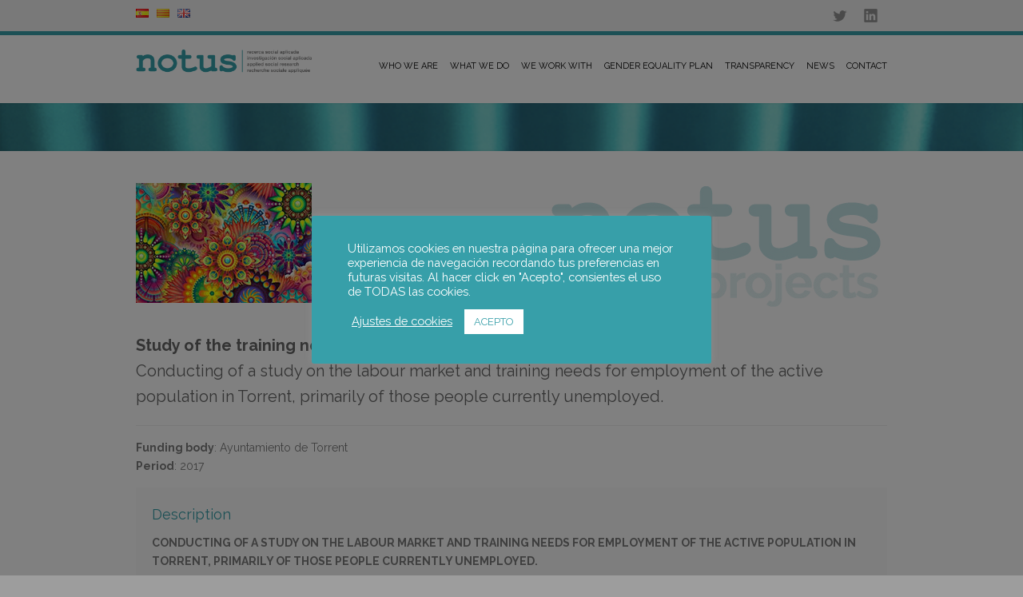

--- FILE ---
content_type: text/html; charset=UTF-8
request_url: https://notus-asr.org/en/proyecto/study-of-the-training-needs-for-employment-in-torrentconducting-of-a-study-on-the-labour-market-and-training-needs-for-employment-of-the-active-population-in-torrent-primarily-of-those-people-current/
body_size: 24055
content:
<!DOCTYPE html>
<!--[if lt IE 7 ]><html class="ie ie6" lang="en"> <![endif]-->
<!--[if IE 7 ]><html class="ie ie7" lang="en"> <![endif]-->
<!--[if IE 8 ]><html class="ie ie8" lang="en"> <![endif]-->
<!--[if (gte IE 9)|!(IE)]><!--><html lang="en-GB"> <!--<![endif]-->
<head>

<!-- Basic Page Needs 
========================================================= -->
<meta charset="UTF-8">
<title>Notus :: Applied Social Research   &#8211;  Study of the training needs for employment in TorrentConducting of a study on the labour market and training needs for employment of the active population in Torrent, primarily of those people currently unemployed.</title>

<!--[if lt IE 9]>
	<script src="https://html5shim.googlecode.com/svn/trunk/html5.js"></script>
<![endif]-->


<!-- Mobile Specific Metas & Favicons
========================================================= -->
<meta name="viewport" content="width=device-width, initial-scale=1.0, maximum-scale=1.0">
<link rel="shortcut icon" href="https://notus-asr.org/wp-content/uploads/2016/04/favicon-notus.png">





<!-- WordPress Stuff
========================================================= -->
<link rel="pingback" href="https://notus-asr.org/xmlrpc.php" />

<meta name='robots' content='max-image-preview:large' />
	<style>img:is([sizes="auto" i], [sizes^="auto," i]) { contain-intrinsic-size: 3000px 1500px }</style>
	<link rel="alternate" href="https://notus-asr.org/proyecto/estudio-de-las-necesidades-formativas-para-el-empleo-en-torrentrealizacion-de-un-estudio-del-mercado-laboral-y-las-necesidades-de-formacion-para-el-empleo-de-la-poblacion-activa-de-torrent-principalm/" hreflang="es" />
<link rel="alternate" href="https://notus-asr.org/ca/proyecto/estudi-de-les-necessitats-formatives-per-a-locupacio-a-torrentrealitzacio-dun-estudi-del-mercat-laboral-i-les-necessitats-de-formacio-per-a-locupacio-de-la-poblacio-activa-de-torrent-principalm/" hreflang="ca" />
<link rel="alternate" href="https://notus-asr.org/en/proyecto/study-of-the-training-needs-for-employment-in-torrentconducting-of-a-study-on-the-labour-market-and-training-needs-for-employment-of-the-active-population-in-torrent-primarily-of-those-people-current/" hreflang="en" />
<link rel='dns-prefetch' href='//fonts.googleapis.com' />
<link rel="alternate" type="application/rss+xml" title="Notus :: Applied Social Research &raquo; Feed" href="https://notus-asr.org/en/feed/" />
<link rel="alternate" type="application/rss+xml" title="Notus :: Applied Social Research &raquo; Comments Feed" href="https://notus-asr.org/en/comments/feed/" />
		<!-- This site uses the Google Analytics by MonsterInsights plugin v9.11.1 - Using Analytics tracking - https://www.monsterinsights.com/ -->
							<script src="//www.googletagmanager.com/gtag/js?id=G-RJQ0L3BSSC"  data-cfasync="false" data-wpfc-render="false" type="text/javascript" async></script>
			<script data-cfasync="false" data-wpfc-render="false" type="text/javascript">
				var mi_version = '9.11.1';
				var mi_track_user = true;
				var mi_no_track_reason = '';
								var MonsterInsightsDefaultLocations = {"page_location":"https:\/\/notus-asr.org\/en\/proyecto\/study-of-the-training-needs-for-employment-in-torrentconducting-of-a-study-on-the-labour-market-and-training-needs-for-employment-of-the-active-population-in-torrent-primarily-of-those-people-current\/"};
								if ( typeof MonsterInsightsPrivacyGuardFilter === 'function' ) {
					var MonsterInsightsLocations = (typeof MonsterInsightsExcludeQuery === 'object') ? MonsterInsightsPrivacyGuardFilter( MonsterInsightsExcludeQuery ) : MonsterInsightsPrivacyGuardFilter( MonsterInsightsDefaultLocations );
				} else {
					var MonsterInsightsLocations = (typeof MonsterInsightsExcludeQuery === 'object') ? MonsterInsightsExcludeQuery : MonsterInsightsDefaultLocations;
				}

								var disableStrs = [
										'ga-disable-G-RJQ0L3BSSC',
									];

				/* Function to detect opted out users */
				function __gtagTrackerIsOptedOut() {
					for (var index = 0; index < disableStrs.length; index++) {
						if (document.cookie.indexOf(disableStrs[index] + '=true') > -1) {
							return true;
						}
					}

					return false;
				}

				/* Disable tracking if the opt-out cookie exists. */
				if (__gtagTrackerIsOptedOut()) {
					for (var index = 0; index < disableStrs.length; index++) {
						window[disableStrs[index]] = true;
					}
				}

				/* Opt-out function */
				function __gtagTrackerOptout() {
					for (var index = 0; index < disableStrs.length; index++) {
						document.cookie = disableStrs[index] + '=true; expires=Thu, 31 Dec 2099 23:59:59 UTC; path=/';
						window[disableStrs[index]] = true;
					}
				}

				if ('undefined' === typeof gaOptout) {
					function gaOptout() {
						__gtagTrackerOptout();
					}
				}
								window.dataLayer = window.dataLayer || [];

				window.MonsterInsightsDualTracker = {
					helpers: {},
					trackers: {},
				};
				if (mi_track_user) {
					function __gtagDataLayer() {
						dataLayer.push(arguments);
					}

					function __gtagTracker(type, name, parameters) {
						if (!parameters) {
							parameters = {};
						}

						if (parameters.send_to) {
							__gtagDataLayer.apply(null, arguments);
							return;
						}

						if (type === 'event') {
														parameters.send_to = monsterinsights_frontend.v4_id;
							var hookName = name;
							if (typeof parameters['event_category'] !== 'undefined') {
								hookName = parameters['event_category'] + ':' + name;
							}

							if (typeof MonsterInsightsDualTracker.trackers[hookName] !== 'undefined') {
								MonsterInsightsDualTracker.trackers[hookName](parameters);
							} else {
								__gtagDataLayer('event', name, parameters);
							}
							
						} else {
							__gtagDataLayer.apply(null, arguments);
						}
					}

					__gtagTracker('js', new Date());
					__gtagTracker('set', {
						'developer_id.dZGIzZG': true,
											});
					if ( MonsterInsightsLocations.page_location ) {
						__gtagTracker('set', MonsterInsightsLocations);
					}
										__gtagTracker('config', 'G-RJQ0L3BSSC', {"forceSSL":"true","link_attribution":"true"} );
										window.gtag = __gtagTracker;										(function () {
						/* https://developers.google.com/analytics/devguides/collection/analyticsjs/ */
						/* ga and __gaTracker compatibility shim. */
						var noopfn = function () {
							return null;
						};
						var newtracker = function () {
							return new Tracker();
						};
						var Tracker = function () {
							return null;
						};
						var p = Tracker.prototype;
						p.get = noopfn;
						p.set = noopfn;
						p.send = function () {
							var args = Array.prototype.slice.call(arguments);
							args.unshift('send');
							__gaTracker.apply(null, args);
						};
						var __gaTracker = function () {
							var len = arguments.length;
							if (len === 0) {
								return;
							}
							var f = arguments[len - 1];
							if (typeof f !== 'object' || f === null || typeof f.hitCallback !== 'function') {
								if ('send' === arguments[0]) {
									var hitConverted, hitObject = false, action;
									if ('event' === arguments[1]) {
										if ('undefined' !== typeof arguments[3]) {
											hitObject = {
												'eventAction': arguments[3],
												'eventCategory': arguments[2],
												'eventLabel': arguments[4],
												'value': arguments[5] ? arguments[5] : 1,
											}
										}
									}
									if ('pageview' === arguments[1]) {
										if ('undefined' !== typeof arguments[2]) {
											hitObject = {
												'eventAction': 'page_view',
												'page_path': arguments[2],
											}
										}
									}
									if (typeof arguments[2] === 'object') {
										hitObject = arguments[2];
									}
									if (typeof arguments[5] === 'object') {
										Object.assign(hitObject, arguments[5]);
									}
									if ('undefined' !== typeof arguments[1].hitType) {
										hitObject = arguments[1];
										if ('pageview' === hitObject.hitType) {
											hitObject.eventAction = 'page_view';
										}
									}
									if (hitObject) {
										action = 'timing' === arguments[1].hitType ? 'timing_complete' : hitObject.eventAction;
										hitConverted = mapArgs(hitObject);
										__gtagTracker('event', action, hitConverted);
									}
								}
								return;
							}

							function mapArgs(args) {
								var arg, hit = {};
								var gaMap = {
									'eventCategory': 'event_category',
									'eventAction': 'event_action',
									'eventLabel': 'event_label',
									'eventValue': 'event_value',
									'nonInteraction': 'non_interaction',
									'timingCategory': 'event_category',
									'timingVar': 'name',
									'timingValue': 'value',
									'timingLabel': 'event_label',
									'page': 'page_path',
									'location': 'page_location',
									'title': 'page_title',
									'referrer' : 'page_referrer',
								};
								for (arg in args) {
																		if (!(!args.hasOwnProperty(arg) || !gaMap.hasOwnProperty(arg))) {
										hit[gaMap[arg]] = args[arg];
									} else {
										hit[arg] = args[arg];
									}
								}
								return hit;
							}

							try {
								f.hitCallback();
							} catch (ex) {
							}
						};
						__gaTracker.create = newtracker;
						__gaTracker.getByName = newtracker;
						__gaTracker.getAll = function () {
							return [];
						};
						__gaTracker.remove = noopfn;
						__gaTracker.loaded = true;
						window['__gaTracker'] = __gaTracker;
					})();
									} else {
										console.log("");
					(function () {
						function __gtagTracker() {
							return null;
						}

						window['__gtagTracker'] = __gtagTracker;
						window['gtag'] = __gtagTracker;
					})();
									}
			</script>
							<!-- / Google Analytics by MonsterInsights -->
		<script type="text/javascript">
/* <![CDATA[ */
window._wpemojiSettings = {"baseUrl":"https:\/\/s.w.org\/images\/core\/emoji\/15.0.3\/72x72\/","ext":".png","svgUrl":"https:\/\/s.w.org\/images\/core\/emoji\/15.0.3\/svg\/","svgExt":".svg","source":{"concatemoji":"https:\/\/notus-asr.org\/wp-includes\/js\/wp-emoji-release.min.js?ver=6.7.4"}};
/*! This file is auto-generated */
!function(i,n){var o,s,e;function c(e){try{var t={supportTests:e,timestamp:(new Date).valueOf()};sessionStorage.setItem(o,JSON.stringify(t))}catch(e){}}function p(e,t,n){e.clearRect(0,0,e.canvas.width,e.canvas.height),e.fillText(t,0,0);var t=new Uint32Array(e.getImageData(0,0,e.canvas.width,e.canvas.height).data),r=(e.clearRect(0,0,e.canvas.width,e.canvas.height),e.fillText(n,0,0),new Uint32Array(e.getImageData(0,0,e.canvas.width,e.canvas.height).data));return t.every(function(e,t){return e===r[t]})}function u(e,t,n){switch(t){case"flag":return n(e,"\ud83c\udff3\ufe0f\u200d\u26a7\ufe0f","\ud83c\udff3\ufe0f\u200b\u26a7\ufe0f")?!1:!n(e,"\ud83c\uddfa\ud83c\uddf3","\ud83c\uddfa\u200b\ud83c\uddf3")&&!n(e,"\ud83c\udff4\udb40\udc67\udb40\udc62\udb40\udc65\udb40\udc6e\udb40\udc67\udb40\udc7f","\ud83c\udff4\u200b\udb40\udc67\u200b\udb40\udc62\u200b\udb40\udc65\u200b\udb40\udc6e\u200b\udb40\udc67\u200b\udb40\udc7f");case"emoji":return!n(e,"\ud83d\udc26\u200d\u2b1b","\ud83d\udc26\u200b\u2b1b")}return!1}function f(e,t,n){var r="undefined"!=typeof WorkerGlobalScope&&self instanceof WorkerGlobalScope?new OffscreenCanvas(300,150):i.createElement("canvas"),a=r.getContext("2d",{willReadFrequently:!0}),o=(a.textBaseline="top",a.font="600 32px Arial",{});return e.forEach(function(e){o[e]=t(a,e,n)}),o}function t(e){var t=i.createElement("script");t.src=e,t.defer=!0,i.head.appendChild(t)}"undefined"!=typeof Promise&&(o="wpEmojiSettingsSupports",s=["flag","emoji"],n.supports={everything:!0,everythingExceptFlag:!0},e=new Promise(function(e){i.addEventListener("DOMContentLoaded",e,{once:!0})}),new Promise(function(t){var n=function(){try{var e=JSON.parse(sessionStorage.getItem(o));if("object"==typeof e&&"number"==typeof e.timestamp&&(new Date).valueOf()<e.timestamp+604800&&"object"==typeof e.supportTests)return e.supportTests}catch(e){}return null}();if(!n){if("undefined"!=typeof Worker&&"undefined"!=typeof OffscreenCanvas&&"undefined"!=typeof URL&&URL.createObjectURL&&"undefined"!=typeof Blob)try{var e="postMessage("+f.toString()+"("+[JSON.stringify(s),u.toString(),p.toString()].join(",")+"));",r=new Blob([e],{type:"text/javascript"}),a=new Worker(URL.createObjectURL(r),{name:"wpTestEmojiSupports"});return void(a.onmessage=function(e){c(n=e.data),a.terminate(),t(n)})}catch(e){}c(n=f(s,u,p))}t(n)}).then(function(e){for(var t in e)n.supports[t]=e[t],n.supports.everything=n.supports.everything&&n.supports[t],"flag"!==t&&(n.supports.everythingExceptFlag=n.supports.everythingExceptFlag&&n.supports[t]);n.supports.everythingExceptFlag=n.supports.everythingExceptFlag&&!n.supports.flag,n.DOMReady=!1,n.readyCallback=function(){n.DOMReady=!0}}).then(function(){return e}).then(function(){var e;n.supports.everything||(n.readyCallback(),(e=n.source||{}).concatemoji?t(e.concatemoji):e.wpemoji&&e.twemoji&&(t(e.twemoji),t(e.wpemoji)))}))}((window,document),window._wpemojiSettings);
/* ]]> */
</script>
<link rel='stylesheet' id='headers-css' href='https://notus-asr.org/wp-content/themes/inovado/framework/css/headers.css?ver=1' type='text/css' media='all' />
<link rel='stylesheet' id='shortcodes-css' href='https://notus-asr.org/wp-content/themes/inovado/framework/css/shortcodes.css?ver=1' type='text/css' media='all' />
<link rel='stylesheet' id='flexslider-css' href='https://notus-asr.org/wp-content/themes/inovado/framework/css/flexslider.css?ver=1' type='text/css' media='all' />
<link rel='stylesheet' id='prettyPhoto-css' href='https://notus-asr.org/wp-content/themes/inovado/framework/css/prettyPhoto.css?ver=1' type='text/css' media='all' />
<link rel='stylesheet' id='woocommerce-css' href='https://notus-asr.org/wp-content/themes/inovado/framework/css/woocommerce.css?ver=1' type='text/css' media='all' />
<link rel='stylesheet' id='stylesheet-css' href='https://notus-asr.org/wp-content/themes/inovado/style.css?ver=1' type='text/css' media='all' />
<link rel='stylesheet' id='retina-css' href='https://notus-asr.org/wp-content/themes/inovado/framework/css/retina.css?ver=1' type='text/css' media='only screen and (-webkit-min-device-pixel-ratio: 2)' />
<link rel='stylesheet' id='responsive-css' href='https://notus-asr.org/wp-content/themes/inovado/framework/css/responsive.css?ver=1' type='text/css' media='all' />
<style id='wp-emoji-styles-inline-css' type='text/css'>

	img.wp-smiley, img.emoji {
		display: inline !important;
		border: none !important;
		box-shadow: none !important;
		height: 1em !important;
		width: 1em !important;
		margin: 0 0.07em !important;
		vertical-align: -0.1em !important;
		background: none !important;
		padding: 0 !important;
	}
</style>
<link rel='stylesheet' id='wp-block-library-css' href='https://notus-asr.org/wp-includes/css/dist/block-library/style.min.css?ver=6.7.4' type='text/css' media='all' />
<style id='classic-theme-styles-inline-css' type='text/css'>
/*! This file is auto-generated */
.wp-block-button__link{color:#fff;background-color:#32373c;border-radius:9999px;box-shadow:none;text-decoration:none;padding:calc(.667em + 2px) calc(1.333em + 2px);font-size:1.125em}.wp-block-file__button{background:#32373c;color:#fff;text-decoration:none}
</style>
<style id='global-styles-inline-css' type='text/css'>
:root{--wp--preset--aspect-ratio--square: 1;--wp--preset--aspect-ratio--4-3: 4/3;--wp--preset--aspect-ratio--3-4: 3/4;--wp--preset--aspect-ratio--3-2: 3/2;--wp--preset--aspect-ratio--2-3: 2/3;--wp--preset--aspect-ratio--16-9: 16/9;--wp--preset--aspect-ratio--9-16: 9/16;--wp--preset--color--black: #000000;--wp--preset--color--cyan-bluish-gray: #abb8c3;--wp--preset--color--white: #ffffff;--wp--preset--color--pale-pink: #f78da7;--wp--preset--color--vivid-red: #cf2e2e;--wp--preset--color--luminous-vivid-orange: #ff6900;--wp--preset--color--luminous-vivid-amber: #fcb900;--wp--preset--color--light-green-cyan: #7bdcb5;--wp--preset--color--vivid-green-cyan: #00d084;--wp--preset--color--pale-cyan-blue: #8ed1fc;--wp--preset--color--vivid-cyan-blue: #0693e3;--wp--preset--color--vivid-purple: #9b51e0;--wp--preset--gradient--vivid-cyan-blue-to-vivid-purple: linear-gradient(135deg,rgba(6,147,227,1) 0%,rgb(155,81,224) 100%);--wp--preset--gradient--light-green-cyan-to-vivid-green-cyan: linear-gradient(135deg,rgb(122,220,180) 0%,rgb(0,208,130) 100%);--wp--preset--gradient--luminous-vivid-amber-to-luminous-vivid-orange: linear-gradient(135deg,rgba(252,185,0,1) 0%,rgba(255,105,0,1) 100%);--wp--preset--gradient--luminous-vivid-orange-to-vivid-red: linear-gradient(135deg,rgba(255,105,0,1) 0%,rgb(207,46,46) 100%);--wp--preset--gradient--very-light-gray-to-cyan-bluish-gray: linear-gradient(135deg,rgb(238,238,238) 0%,rgb(169,184,195) 100%);--wp--preset--gradient--cool-to-warm-spectrum: linear-gradient(135deg,rgb(74,234,220) 0%,rgb(151,120,209) 20%,rgb(207,42,186) 40%,rgb(238,44,130) 60%,rgb(251,105,98) 80%,rgb(254,248,76) 100%);--wp--preset--gradient--blush-light-purple: linear-gradient(135deg,rgb(255,206,236) 0%,rgb(152,150,240) 100%);--wp--preset--gradient--blush-bordeaux: linear-gradient(135deg,rgb(254,205,165) 0%,rgb(254,45,45) 50%,rgb(107,0,62) 100%);--wp--preset--gradient--luminous-dusk: linear-gradient(135deg,rgb(255,203,112) 0%,rgb(199,81,192) 50%,rgb(65,88,208) 100%);--wp--preset--gradient--pale-ocean: linear-gradient(135deg,rgb(255,245,203) 0%,rgb(182,227,212) 50%,rgb(51,167,181) 100%);--wp--preset--gradient--electric-grass: linear-gradient(135deg,rgb(202,248,128) 0%,rgb(113,206,126) 100%);--wp--preset--gradient--midnight: linear-gradient(135deg,rgb(2,3,129) 0%,rgb(40,116,252) 100%);--wp--preset--font-size--small: 13px;--wp--preset--font-size--medium: 20px;--wp--preset--font-size--large: 36px;--wp--preset--font-size--x-large: 42px;--wp--preset--spacing--20: 0.44rem;--wp--preset--spacing--30: 0.67rem;--wp--preset--spacing--40: 1rem;--wp--preset--spacing--50: 1.5rem;--wp--preset--spacing--60: 2.25rem;--wp--preset--spacing--70: 3.38rem;--wp--preset--spacing--80: 5.06rem;--wp--preset--shadow--natural: 6px 6px 9px rgba(0, 0, 0, 0.2);--wp--preset--shadow--deep: 12px 12px 50px rgba(0, 0, 0, 0.4);--wp--preset--shadow--sharp: 6px 6px 0px rgba(0, 0, 0, 0.2);--wp--preset--shadow--outlined: 6px 6px 0px -3px rgba(255, 255, 255, 1), 6px 6px rgba(0, 0, 0, 1);--wp--preset--shadow--crisp: 6px 6px 0px rgba(0, 0, 0, 1);}:where(.is-layout-flex){gap: 0.5em;}:where(.is-layout-grid){gap: 0.5em;}body .is-layout-flex{display: flex;}.is-layout-flex{flex-wrap: wrap;align-items: center;}.is-layout-flex > :is(*, div){margin: 0;}body .is-layout-grid{display: grid;}.is-layout-grid > :is(*, div){margin: 0;}:where(.wp-block-columns.is-layout-flex){gap: 2em;}:where(.wp-block-columns.is-layout-grid){gap: 2em;}:where(.wp-block-post-template.is-layout-flex){gap: 1.25em;}:where(.wp-block-post-template.is-layout-grid){gap: 1.25em;}.has-black-color{color: var(--wp--preset--color--black) !important;}.has-cyan-bluish-gray-color{color: var(--wp--preset--color--cyan-bluish-gray) !important;}.has-white-color{color: var(--wp--preset--color--white) !important;}.has-pale-pink-color{color: var(--wp--preset--color--pale-pink) !important;}.has-vivid-red-color{color: var(--wp--preset--color--vivid-red) !important;}.has-luminous-vivid-orange-color{color: var(--wp--preset--color--luminous-vivid-orange) !important;}.has-luminous-vivid-amber-color{color: var(--wp--preset--color--luminous-vivid-amber) !important;}.has-light-green-cyan-color{color: var(--wp--preset--color--light-green-cyan) !important;}.has-vivid-green-cyan-color{color: var(--wp--preset--color--vivid-green-cyan) !important;}.has-pale-cyan-blue-color{color: var(--wp--preset--color--pale-cyan-blue) !important;}.has-vivid-cyan-blue-color{color: var(--wp--preset--color--vivid-cyan-blue) !important;}.has-vivid-purple-color{color: var(--wp--preset--color--vivid-purple) !important;}.has-black-background-color{background-color: var(--wp--preset--color--black) !important;}.has-cyan-bluish-gray-background-color{background-color: var(--wp--preset--color--cyan-bluish-gray) !important;}.has-white-background-color{background-color: var(--wp--preset--color--white) !important;}.has-pale-pink-background-color{background-color: var(--wp--preset--color--pale-pink) !important;}.has-vivid-red-background-color{background-color: var(--wp--preset--color--vivid-red) !important;}.has-luminous-vivid-orange-background-color{background-color: var(--wp--preset--color--luminous-vivid-orange) !important;}.has-luminous-vivid-amber-background-color{background-color: var(--wp--preset--color--luminous-vivid-amber) !important;}.has-light-green-cyan-background-color{background-color: var(--wp--preset--color--light-green-cyan) !important;}.has-vivid-green-cyan-background-color{background-color: var(--wp--preset--color--vivid-green-cyan) !important;}.has-pale-cyan-blue-background-color{background-color: var(--wp--preset--color--pale-cyan-blue) !important;}.has-vivid-cyan-blue-background-color{background-color: var(--wp--preset--color--vivid-cyan-blue) !important;}.has-vivid-purple-background-color{background-color: var(--wp--preset--color--vivid-purple) !important;}.has-black-border-color{border-color: var(--wp--preset--color--black) !important;}.has-cyan-bluish-gray-border-color{border-color: var(--wp--preset--color--cyan-bluish-gray) !important;}.has-white-border-color{border-color: var(--wp--preset--color--white) !important;}.has-pale-pink-border-color{border-color: var(--wp--preset--color--pale-pink) !important;}.has-vivid-red-border-color{border-color: var(--wp--preset--color--vivid-red) !important;}.has-luminous-vivid-orange-border-color{border-color: var(--wp--preset--color--luminous-vivid-orange) !important;}.has-luminous-vivid-amber-border-color{border-color: var(--wp--preset--color--luminous-vivid-amber) !important;}.has-light-green-cyan-border-color{border-color: var(--wp--preset--color--light-green-cyan) !important;}.has-vivid-green-cyan-border-color{border-color: var(--wp--preset--color--vivid-green-cyan) !important;}.has-pale-cyan-blue-border-color{border-color: var(--wp--preset--color--pale-cyan-blue) !important;}.has-vivid-cyan-blue-border-color{border-color: var(--wp--preset--color--vivid-cyan-blue) !important;}.has-vivid-purple-border-color{border-color: var(--wp--preset--color--vivid-purple) !important;}.has-vivid-cyan-blue-to-vivid-purple-gradient-background{background: var(--wp--preset--gradient--vivid-cyan-blue-to-vivid-purple) !important;}.has-light-green-cyan-to-vivid-green-cyan-gradient-background{background: var(--wp--preset--gradient--light-green-cyan-to-vivid-green-cyan) !important;}.has-luminous-vivid-amber-to-luminous-vivid-orange-gradient-background{background: var(--wp--preset--gradient--luminous-vivid-amber-to-luminous-vivid-orange) !important;}.has-luminous-vivid-orange-to-vivid-red-gradient-background{background: var(--wp--preset--gradient--luminous-vivid-orange-to-vivid-red) !important;}.has-very-light-gray-to-cyan-bluish-gray-gradient-background{background: var(--wp--preset--gradient--very-light-gray-to-cyan-bluish-gray) !important;}.has-cool-to-warm-spectrum-gradient-background{background: var(--wp--preset--gradient--cool-to-warm-spectrum) !important;}.has-blush-light-purple-gradient-background{background: var(--wp--preset--gradient--blush-light-purple) !important;}.has-blush-bordeaux-gradient-background{background: var(--wp--preset--gradient--blush-bordeaux) !important;}.has-luminous-dusk-gradient-background{background: var(--wp--preset--gradient--luminous-dusk) !important;}.has-pale-ocean-gradient-background{background: var(--wp--preset--gradient--pale-ocean) !important;}.has-electric-grass-gradient-background{background: var(--wp--preset--gradient--electric-grass) !important;}.has-midnight-gradient-background{background: var(--wp--preset--gradient--midnight) !important;}.has-small-font-size{font-size: var(--wp--preset--font-size--small) !important;}.has-medium-font-size{font-size: var(--wp--preset--font-size--medium) !important;}.has-large-font-size{font-size: var(--wp--preset--font-size--large) !important;}.has-x-large-font-size{font-size: var(--wp--preset--font-size--x-large) !important;}
:where(.wp-block-post-template.is-layout-flex){gap: 1.25em;}:where(.wp-block-post-template.is-layout-grid){gap: 1.25em;}
:where(.wp-block-columns.is-layout-flex){gap: 2em;}:where(.wp-block-columns.is-layout-grid){gap: 2em;}
:root :where(.wp-block-pullquote){font-size: 1.5em;line-height: 1.6;}
</style>
<link rel='stylesheet' id='contact-form-7-css' href='https://notus-asr.org/wp-content/plugins/contact-form-7/includes/css/styles.css?ver=6.1.4' type='text/css' media='all' />
<link rel='stylesheet' id='cookie-law-info-css' href='https://notus-asr.org/wp-content/plugins/cookie-law-info/legacy/public/css/cookie-law-info-public.css?ver=3.3.9.1' type='text/css' media='all' />
<link rel='stylesheet' id='cookie-law-info-gdpr-css' href='https://notus-asr.org/wp-content/plugins/cookie-law-info/legacy/public/css/cookie-law-info-gdpr.css?ver=3.3.9.1' type='text/css' media='all' />
<link rel='stylesheet' id='ctf_styles-css' href='https://notus-asr.org/wp-content/plugins/custom-twitter-feeds/css/ctf-styles.min.css?ver=2.3.1' type='text/css' media='all' />
<link rel='stylesheet' id='wooslider-flexslider-css' href='https://notus-asr.org/wp-content/plugins/flexslider/assets/css/flexslider.css?ver=1.0.1' type='text/css' media='all' />
<link rel='stylesheet' id='wooslider-common-css' href='https://notus-asr.org/wp-content/plugins/flexslider/assets/css/style.css?ver=1.0.1' type='text/css' media='all' />
<link rel='stylesheet' id='woof-css' href='https://notus-asr.org/wp-content/plugins/woocommerce-products-filter/css/front.css?ver=1.3.7.4' type='text/css' media='all' />
<style id='woof-inline-css' type='text/css'>

.woof_products_top_panel li span, .woof_products_top_panel2 li span{background: url(https://notus-asr.org/wp-content/plugins/woocommerce-products-filter/img/delete.png);background-size: 14px 14px;background-repeat: no-repeat;background-position: right;}
.woof_edit_view{
                    display: none;
                }
.woof_container label {
    display: inline !important;
}
.chosen-container-multi .chosen-choices {
    position: relative;
    overflow: hidden;
    box-sizing: border-box;
    margin: 0;
    padding: 0;
    width: 100%;
    height: auto !important;
    border: 1px solid #aaa;
    background-color: #fff;
    background-image: none;
    cursor: text;
}
.chosen-container .chosen-results li.highlighted{
    color: #379fa9;
}
#sidebar .widget ul li {
    background: url(framework/images/arrow4.png) no-repeat 5px 15px;
    padding: 10px 5px 10px 12px;
}
.chosen-container-active .chosen-choices {
    border: 1px solid #5897fb;
    box-shadow: 0 0 0px rgba(0,0,0,.3);
}

</style>
<link rel='stylesheet' id='chosen-drop-down-css' href='https://notus-asr.org/wp-content/plugins/woocommerce-products-filter/js/chosen/chosen.min.css?ver=1.3.7.4' type='text/css' media='all' />
<link rel='stylesheet' id='icheck-jquery-color-flat-css' href='https://notus-asr.org/wp-content/plugins/woocommerce-products-filter/js/icheck/skins/flat/_all.css?ver=1.3.7.4' type='text/css' media='all' />
<link rel='stylesheet' id='icheck-jquery-color-square-css' href='https://notus-asr.org/wp-content/plugins/woocommerce-products-filter/js/icheck/skins/square/_all.css?ver=1.3.7.4' type='text/css' media='all' />
<link rel='stylesheet' id='icheck-jquery-color-minimal-css' href='https://notus-asr.org/wp-content/plugins/woocommerce-products-filter/js/icheck/skins/minimal/_all.css?ver=1.3.7.4' type='text/css' media='all' />
<link rel='stylesheet' id='woof_by_author_html_items-css' href='https://notus-asr.org/wp-content/plugins/woocommerce-products-filter/ext/by_author/css/by_author.css?ver=1.3.7.4' type='text/css' media='all' />
<link rel='stylesheet' id='woof_by_instock_html_items-css' href='https://notus-asr.org/wp-content/plugins/woocommerce-products-filter/ext/by_instock/css/by_instock.css?ver=1.3.7.4' type='text/css' media='all' />
<link rel='stylesheet' id='woof_by_onsales_html_items-css' href='https://notus-asr.org/wp-content/plugins/woocommerce-products-filter/ext/by_onsales/css/by_onsales.css?ver=1.3.7.4' type='text/css' media='all' />
<link rel='stylesheet' id='woof_by_text_html_items-css' href='https://notus-asr.org/wp-content/plugins/woocommerce-products-filter/ext/by_text/assets/css/front.css?ver=1.3.7.4' type='text/css' media='all' />
<link rel='stylesheet' id='woof_label_html_items-css' href='https://notus-asr.org/wp-content/plugins/woocommerce-products-filter/ext/label/css/html_types/label.css?ver=1.3.7.4' type='text/css' media='all' />
<link rel='stylesheet' id='woof_select_radio_check_html_items-css' href='https://notus-asr.org/wp-content/plugins/woocommerce-products-filter/ext/select_radio_check/css/html_types/select_radio_check.css?ver=1.3.7.4' type='text/css' media='all' />
<link rel='stylesheet' id='woof_sd_html_items_checkbox-css' href='https://notus-asr.org/wp-content/plugins/woocommerce-products-filter/ext/smart_designer/css/elements/checkbox.css?ver=1.3.7.4' type='text/css' media='all' />
<link rel='stylesheet' id='woof_sd_html_items_radio-css' href='https://notus-asr.org/wp-content/plugins/woocommerce-products-filter/ext/smart_designer/css/elements/radio.css?ver=1.3.7.4' type='text/css' media='all' />
<link rel='stylesheet' id='woof_sd_html_items_switcher-css' href='https://notus-asr.org/wp-content/plugins/woocommerce-products-filter/ext/smart_designer/css/elements/switcher.css?ver=1.3.7.4' type='text/css' media='all' />
<link rel='stylesheet' id='woof_sd_html_items_color-css' href='https://notus-asr.org/wp-content/plugins/woocommerce-products-filter/ext/smart_designer/css/elements/color.css?ver=1.3.7.4' type='text/css' media='all' />
<link rel='stylesheet' id='woof_sd_html_items_tooltip-css' href='https://notus-asr.org/wp-content/plugins/woocommerce-products-filter/ext/smart_designer/css/tooltip.css?ver=1.3.7.4' type='text/css' media='all' />
<link rel='stylesheet' id='woof_sd_html_items_front-css' href='https://notus-asr.org/wp-content/plugins/woocommerce-products-filter/ext/smart_designer/css/front.css?ver=1.3.7.4' type='text/css' media='all' />
<link rel='stylesheet' id='woof-switcher23-css' href='https://notus-asr.org/wp-content/plugins/woocommerce-products-filter/css/switcher.css?ver=1.3.7.4' type='text/css' media='all' />
<style id='woocommerce-inline-inline-css' type='text/css'>
.woocommerce form .form-row .required { visibility: visible; }
</style>
<link rel='stylesheet' id='brands-styles-css' href='https://notus-asr.org/wp-content/plugins/woocommerce/assets/css/brands.css?ver=10.3.7' type='text/css' media='all' />
<link rel='stylesheet' id='options_typography_Raleway:400,700-css' href='https://fonts.googleapis.com/css?family=Raleway:400,700' type='text/css' media='all' />
<link rel='stylesheet' id='custom-style-css' href='https://notus-asr.org/wp-content/themes/inovado/framework/css/custom_script.css?ver=6.7.4' type='text/css' media='all' />
<style id='custom-style-inline-css' type='text/css'>

        	
        	body{ font-family: Raleway, Arial, Helvetica, sans-serif; font-size: 14px; font-weight: normal; color: #7b7b7b; }

			h1{ font-family: Raleway, Arial, Helvetica, sans-serif; font-size: 28px; font-weight: normal; color: #666666; }
			h2{ font-family: Raleway, Arial, Helvetica, sans-serif; font-size: 20px; font-weight: normal; color: #666666; }
			h3{ font-family: Raleway, Arial, Helvetica, sans-serif; font-size: 18px; font-weight: normal; color: #666666; }
			h4{ font-family: Raleway, Arial, Helvetica, sans-serif; font-size: 16px; font-weight: normal; color: #666666; }
			h5{ font-family: Raleway, Arial, Helvetica, sans-serif; font-size: 15px; font-weight: normal; color: #666666; }
			h6{ font-family: Raleway, Arial, Helvetica, sans-serif; font-size: 14px; font-weight: normal; color: #666666; }

			h1 a, h2 a, h3 a, h4 a, h5 a, h6 a, h1 a:visited, h2 a:visited, h3 a:visited, h4 a:visited, h5 a:visited, h6 a:visited  { font-weight: inherit; color: inherit; }

			h1 a:hover, h2 a:hover, h3 a:hover, h4 a:hover, h5 a:hover, h6 a:hover, a:hover h1, a:hover h2, a:hover h3, a:hover h4, a:hover h5, a:hover h6 { color: #FA8B16; }

			.callus{ font-family: Raleway, Arial, Helvetica, sans-serif; font-size: 11px; font-weight: normal; color: #379faa !important; }

			a, a:visited{ color: #379FA9; }
			a:hover, a:focus{ color: #FA8B16; }
			#infobar{ position: fixed; }

			#topbar{ background: #f1f1f1; border-bottom: 5px solid #379fa9; }
			#topbar .callus { color: #379faa; }
			#topbar .callus a { color: #379faa; }
			#topbar .callus a:hover { color: #379fa9; }

			.header{ background: #ffffff; }
			.header .slogan{ font-family: arial, Arial, Helvetica, sans-serif; font-size: 13px; font-weight: normal; color: #666666; }

			/* Header V1 ------------------------------------------------------------------------ */  

			#header { height: 85px; }
			#header .logo{ margin-top: 18px; }
			#header .select-menu{ background: #ffffff }

			#header #navigation ul#nav > li { height: 85px; }
			#header #navigation ul#nav > li > a { height: 82px; line-height: 82px; }
			#header #navigation ul#nav li .sub-menu{ top: 82px; }
			#header #header-searchform{ margin-top: 29px; }
			#header #header-cart{ margin-top: 29px; }

			#header #navigation ul#nav > li > a { font-family: Raleway, Arial, Helvetica, sans-serif; font-size: 13px; font-weight: normal; color: #666666; }
			#header #navigation ul#nav > li > a:hover { color: #379faa; border-color: #379faa; }
			#header #navigation ul#nav > li.current-menu-item > a,
			#header #navigation ul#nav > li.current-menu-item > a:hover,
			#header #navigation ul#nav > li.current-page-ancestor > a,
			#header #navigation ul#nav > li.current-page-ancestor > a:hover,
			#header #navigation ul#nav > li.current-menu-ancestor > a,
			#header #navigation ul#nav > li.current-menu-ancestor > a:hover,
			#header #navigation ul#nav > li.current-menu-parent > a,
			#header #navigation ul#nav > li.current-menu-parent > a:hover,
			#header #navigation ul#nav > li.current_page_ancestor > a,
			#header #navigation ul#nav > li.current_page_ancestor > a:hover { color: #379faa; border-color: #379faa; }

			/* Header V2 ------------------------------------------------------------------------ */  

			#header-v2 .header-v2-container{ height: 90px; }
			#header-v2 .logo{ margin-top: 33px; }
			#header-v2 #header-searchform{ margin-top: 28px; }
			#header-v2 #header-cart{ margin-top: 28px; }
			#header-v2 .slogan{ margin-top: 33px; }
			#header-v2 #navigation .sub-menu{ top: 41px; }

			#header-v2 #navigation ul#nav > li > a { font-family: Raleway, Arial, Helvetica, sans-serif; font-size: 13px; font-weight: normal; color: #666666; }
			#header-v2 #navigation ul#nav > li > a:hover { color: #379faa; border-color: #379faa; }
			#header-v2 #navigation ul#nav > li.current-menu-item > a,
			#header-v2 #navigation ul#nav > li.current-menu-item > a:hover,
			#header-v2 #navigation ul#nav > li.current-page-ancestor > a,
			#header-v2 #navigation ul#nav > li.current-page-ancestor > a:hover,
			#header-v2 #navigation ul#nav > li.current-menu-ancestor > a,
			#header-v2 #navigation ul#nav > li.current-menu-ancestor > a:hover,
			#header-v2 #navigation ul#nav > li.current-menu-parent > a,
			#header-v2 #navigation ul#nav > li.current-menu-parent > a:hover,
			#header-v2 #navigation ul#nav > li.current_page_ancestor > a,
			#header-v2 #navigation ul#nav > li.current_page_ancestor > a:hover { color: #379faa; border-color: #379faa; }

			#header-v2 #navigation ul#nav > li.current-menu-item > a:after,
			#header-v2 #navigation ul#nav > li.current-page-ancestor > a:after,
			#header-v2 #navigation ul#nav > li.current-menu-ancestor > a:after,
			#header-v2 #navigation ul#nav > li.current-menu-parent > a:after,
			#header-v2 #navigation ul#nav > li.current_page_ancestor > a:after{
				border-color: #379faa transparent transparent transparent;
			}

			/* Header V3 ------------------------------------------------------------------------ */  

			#header-v3 { height: 90px; }
			#header-v3 .logo{ margin-top: 33px; }
			#header-v3 #navigation ul{ margin-top: 26px; }
			#header-v3 #header-searchform{ margin-top: 30px; }
			#header-v3 #header-cart{ margin-top: 30px; }
			#header-v3 #navigation .sub-menu{ top: 37px; }

			#header-v3 #navigation ul#nav > li > a { font-family: Raleway, Arial, Helvetica, sans-serif; font-size: 13px; font-weight: normal; color: #666666; background: #ffffff; }

			#header-v3 #navigation ul#nav > li > a:hover, 
			#header-v3 #navigation ul#nav > li.sfHover > a  { background: #379faa; }

			#header-v3 #navigation ul#nav > li.current-menu-item > a,
			#header-v3 #navigation ul#nav > li.current-menu-item > a:hover,
			#header-v3 #navigation ul#nav > li.current-page-ancestor > a,
			#header-v3 #navigation ul#nav > li.current-page-ancestor > a:hover,
			#header-v3 #navigation ul#nav > li.current-menu-ancestor > a,
			#header-v3 #navigation ul#nav > li.current-menu-ancestor > a:hover,
			#header-v3 #navigation ul#nav > li.current-menu-parent > a,
			#header-v3 #navigation ul#nav > li.current-menu-parent > a:hover,
			#header-v3 #navigation ul#nav > li.current_page_ancestor > a,
			#header-v3 #navigation ul#nav > li.current_page_ancestor > a:hover { background: #379faa; }

			/* Header V4 ------------------------------------------------------------------------ */  

			#header-v4 .header-v4-container{ height: 90px; }
			#header-v4 .logo{ margin-top: 33px; }
			#header-v4 #header-searchform{ margin-top: 28px; }
			#header-v4 #header-cart{ margin-top: 28px; }
			#header-v4 .slogan{ margin-top: 33px; }
			#header-v4 #navigation .sub-menu{ top: 41px; }

			#header-v4 #navigation{ background: #555555; }
			#header-v4 #navigation ul#nav > li > a { font-family: Raleway, Arial, Helvetica, sans-serif; font-size: 13px; font-weight: normal; color: #666666; }

			#header-v4 #navigation ul#nav > li > a:hover, 
			#header-v4 #navigation ul#nav > li.sfHover > a { background: #379faa; }

			#header-v4 #navigation ul#nav > li.current-menu-item > a,
			#header-v4 #navigation ul#nav > li.current-menu-item > a:hover,
			#header-v4 #navigation ul#nav > li.current-page-ancestor > a,
			#header-v4 #navigation ul#nav > li.current-page-ancestor > a:hover,
			#header-v4 #navigation ul#nav > li.current-menu-ancestor > a,
			#header-v4 #navigation ul#nav > li.current-menu-ancestor > a:hover,
			#header-v4 #navigation ul#nav > li.current-menu-parent > a,
			#header-v4 #navigation ul#nav > li.current-menu-parent > a:hover,
			#header-v4 #navigation ul#nav > li.current_page_ancestor > a,
			#header-v4 #navigation ul#nav > li.current_page_ancestor > a:hover { background: #379faa; }

			/* Header V5 ------------------------------------------------------------------------ */  

			#header-v5 .header-v5-container{ height: 107px; }
			#header-v5 .logo{ margin-top: 33px; }
			#header-v5 .slogan{ margin-top: 4px; }
			#header-v5 #navigation .sub-menu{ top: 41px; }

			#header-v5 #navigation ul#nav > li > a { font-family: Raleway, Arial, Helvetica, sans-serif; font-size: 13px; font-weight: normal; color: #666666; }

			#header-v5 #navigation ul#nav > li > a:hover { color: #379faa; }
			        
			#header-v5 #navigation ul#nav > li.current-menu-item > a,
			#header-v5 #navigation ul#nav > li.current-menu-item > a:hover,
			#header-v5 #navigation ul#nav > li.current-page-ancestor > a,
			#header-v5 #navigation ul#nav > li.current-page-ancestor > a:hover,
			#header-v5 #navigation ul#nav > li.current-menu-ancestor > a,
			#header-v5 #navigation ul#nav > li.current-menu-ancestor > a:hover,
			#header-v5 #navigation ul#nav > li.current-menu-parent > a,
			#header-v5 #navigation ul#nav > li.current-menu-parent > a:hover,
			#header-v5 #navigation ul#nav > li.current_page_ancestor > a,
			#header-v5 #navigation ul#nav > li.current_page_ancestor > a:hover { color: #379faa; border-color:#379faa; }

			/* Header V6 ------------------------------------------------------------------------ */  

			#header-v6 { height: 85px; }
			#header-v6 .logo{ margin-top: 18px; }
			#header-v6 .select-menu{ background: #ffffff }

			#header-v6 #navigation ul#nav > li { height: 85px; }
			#header-v6 #navigation ul#nav > li > a { height: 82px; line-height: 82px; }
			#header-v6 #navigation .sub-menu{ top: 82px !important; }
			#header-v6 #header-searchform{ margin-top: 29px; }
			#header-v6 #header-cart{ margin-top: 29px; }

			#header-v6 #navigation ul#nav > li > a { font-family: Raleway, Arial, Helvetica, sans-serif; font-size: 13px; font-weight: normal; color: #666666; }
			#header-v6 #navigation ul#nav > li > a:hover { color: #379faa; border-color: #379faa; }
			#header-v6 #navigation ul#nav > li.current-menu-item > a,
			#header-v6 #navigation ul#nav > li.current-menu-item > a:hover,
			#header-v6 #navigation ul#nav > li.current-page-ancestor > a,
			#header-v6 #navigation ul#nav > li.current-page-ancestor > a:hover,
			#header-v6 #navigation ul#nav > li.current-menu-ancestor > a,
			#header-v6 #navigation ul#nav > li.current-menu-ancestor > a:hover,
			#header-v6 #navigation ul#nav > li.current-menu-parent > a,
			#header-v6 #navigation ul#nav > li.current-menu-parent > a:hover,
			#header-v6 #navigation ul#nav > li.current_page_ancestor > a,
			#header-v6 #navigation ul#nav > li.current_page_ancestor > a:hover { color: #379faa; border-color: #379faa; }

			#header-v6.header-megamenu #navigation > ul#nav > li.megamenu > ul > li{ border-color: #a5a5a5 !important; }
			#header-v6.header-megamenu #navigation .sub-menu ul li a,
			#header-v6.header-megamenu #navigation .sub-menu li a{ border-color: #a5a5a5 !important; }

			#navigation ul#nav > li.current-menu-item > a,
			#navigation ul#nav > li.current-page-ancestor > a,
			#navigation ul#nav > li.current-page-parent > a{ font-weight: 600 !important; }

			/* Sub-Menu Navigation ------------------------------------------------------------------------ */ 

			html body #navigation .sub-menu{ background: #f8f8f8 !important; border-color: #379faa !important; }
			html body #navigation .sub-menu li a,
			html body #navigation .sub-menu li .sub-menu li a,
			html body #navigation .sub-menu li .sub-menu li .sub-menu li a { font-family: Raleway, Arial, Helvetica, sans-serif !important; font-size: 14px !important; font-weight: normal !important; color: #7b7b7b !important; }
			#navigation .sub-menu li{ border-color: #a5a5a5; }
			#navigation .sub-menu li a:hover,
			#navigation .sub-menu li .sub-menu li a:hover,
			#navigation .sub-menu li.current-menu-item a,
			#navigation .sub-menu li.current-menu-item a:hover,
			#navigation .sub-menu li.current_page_item a,
			#navigation .sub-menu li.current_page_item a:hover { color: #379faa !important; }

			#navigation ul#nav > li > ul > li:last-child > a:hover{ border:none !important; }

			#title {
				background: #379faa;
			    background-image: linear-gradient(bottom, #379faa 0%, #379faa 100%);
			    background-image: -o-linear-gradient(bottom, #379faa 0%, #379faa 100%);
			    background-image: -moz-linear-gradient(bottom, #379faa 0%, #379faa 100%);
			    background-image: -webkit-linear-gradient(bottom, #379faa 0%, #379faa 100%);
			    background-image: -ms-linear-gradient(bottom, #379faa 0%, #379faa 100%);
			    border-bottom: 1px solid #e4e4e4;
			    border-top: 1px solid #e4e4e4;
			}
			#title h1, #title .blog-h1 { font-family: Raleway, Arial, Helvetica, sans-serif; font-size: 22px; font-weight: bold; color: #ffffff; }
			#title h2, #title .blog-h2 { font-family: Raleway, Arial, Helvetica, sans-serif; font-size: 15px; font-weight: normal; color: #ffffff; }
			#title #breadcrumbs { color: #ffffff; }
			#title #breadcrumbs a { color: #ffffff; }
			#title #breadcrumbs a:hover { color: #fa8c17; }

			#alt-title h1, #alt-title .blog-h1 { background:#289dcc; font-family: Raleway, Arial, Helvetica, sans-serif; font-size: 22px; font-weight: bold; color: #ffffff;  }
			#alt-title h2, #alt-title .blog-h2 { background:#ffffff; font-family: Raleway, Arial, Helvetica, sans-serif; font-size: 15px; font-weight: normal; color: #ffffff; }
			#alt-breadcrumbs, #no-title { background:#ffffff; border-bottom: 1px solid #e4e4e4; color: #999999; }
			#alt-title .grid{ opacity: 0.8; }
			#no-title  #breadcrumbs{ color: #999999; }
			#alt-breadcrumbs a, #no-title #breadcrumbs a { color: #999999; }
			#alt-breadcrumbs a:hover, #no-title #breadcrumbs a:hover { color: #289dcc; }

			#alt-title-2 h1, #alt-title-2 .blog-h1 { font-family: Raleway, Arial, Helvetica, sans-serif; font-size: 22px; font-weight: bold; color: #ffffff; }
			#alt-title-2 { background-color: #efefef; border-top:1px solid #e4e4e4; border-bottom:1px solid #e4e4e4; }

			#alt-title-2 #breadcrumbs, #alt-title-2 #breadcrumbs a{ color: #999999; }
			#alt-title-2 #breadcrumbs a:hover{ color: #289dcc; }

			#sidebar .widget h3 { font-family: Raleway, Arial, Helvetica, sans-serif; font-size: 15px; font-weight: bold; color: #666666; }
  

			/* Twitter Bar ------------------------------------------------------------------------ */ 
	
			#twitterbar { font-family: Raleway, Arial, Helvetica, sans-serif; font-size: 13px; font-weight: normal; color: #ffffff; background: #379fa9; }
			#twitterbar .twitterpost a { color: #ffffff; }

			/* Footer ------------------------------------------------------------------------ */  
	
			#footer{ border-top: 5px solid #FA8B16; }  
			#footer, #infobar { border-top-color: #FA8B16; background: #444444; color:#eaeaea; }
			#footer a, #infobar a{ color:#eaeaea; }
			#footer a:hover, #infobar a:hover{ color:#379faa; }
			#footer .widget h3, #infobar .widget h3 { font-family: Raleway, Arial, Helvetica, sans-serif; font-size: 15px; font-weight: normal !important; color: #ffffff !important; border-bottom:1px solid #555555; }
			#infobar .no-widgets{ color:#eaeaea; }

			/* Copyright ------------------------------------------------------------------------ */  
	        
			#copyright { background: #9d9d9d; color: #eaeaea; }
			#copyright a { color: #eaeaea; }
			#copyright a:hover { color: #379faa; }

			/* Forms ------------------------------------------------------------------------ */  
	    
			input[type='text'], input[type='password'], input[type='email'], textarea, select, button, input[type='submit'], input[type='reset'], input[type='button'] { font-family: Raleway, Arial, Helvetica, sans-serif; font-size: 14px; }
	    
			/* Accent Color ------------------------------------------------------------------------ */ 
	
			::selection { background: #379FA9 }
			::-moz-selection { background: #379FA9 }
			.highlight { color: #379FA9 }
			.post-icon { background: #379FA9 }
			.single .post-tags a:hover { background: #379FA9; border-color: #379FA9; }
			#pagination a:hover { border-color: #379FA9; background: #379FA9; }
			#filters ul li a:hover { color: #379FA9 }
			#filters ul li a.active { color: #379FA9 }
			.portfolio-item:hover .portfolio-title { background: #379FA9; border-color: #379FA9; }
			.projects-nav a:hover,
			.post-navigation a:hover { background-color: #379FA9 }
			.sidenav li a:hover, .widget_wp_nav_menu_desc li a:hover { color: #379FA9 }
			.sidenav > li.current_page_item > a, .widget_wp_nav_menu_desc > li.current_page_item > a { border-left-color: #379FA9; color: #379FA9; }
			.sidenav > li.current_page_item > a, .sidenav > li.current_page_item > a:hover, .widget_wp_nav_menu_desc > li.current_page_item > a, .widget_wp_nav_menu_desc > li.current_page_item > a:hover { background-color: #379FA9; }
			.sidenav ul.children > li.current_page_item > a{ color: #379FA9 }
			#back-to-top a:hover { background-color: #379FA9 }
			.widget_tag_cloud a:hover { background: #379FA9; border-color: #379FA9; }
			.widget_flickr #flickr_tab a:hover { background: #379FA9; border-color: #379FA9; }
			.widget_portfolio .portfolio-widget-item .portfolio-pic:hover { background: #379FA9; border-color: #379FA9; }
			#footer .widget_tag_cloud a:hover,
			#infobar .widget_tag_cloud a:hover { background: #379FA9; border-color: #379FA9; }
			#footer .widget_flickr #flickr_tab a:hover,
			#infobar .widget_flickr #flickr_tab a:hover { background: #379FA9; border-color: #379FA9; }
			#footer .widget_portfolio .portfolio-widget-item .portfolio-pic:hover,
			#infobar .widget_portfolio .portfolio-widget-item .portfolio-pic:hover { background: #379FA9; border-color: #379FA9; }
			.flex-direction-nav a:hover { background-color: #379FA9 }
			a.button.alternative-1 { background: #379FA9; border-color: #379FA9; }
			.gallery img:hover { background: #379FA9; border-color: #379FA9 !important; }
			.skillbar .skill-percentage { background: #379FA9 }
			.latest-blog .blog-item:hover h4 { color: #379FA9 }
			.tp-caption.big_colorbg{ background: #379FA9; }
			.tp-caption.medium_colorbg{ background: #379FA9; }
			.tp-caption.small_colorbg{ background: #379FA9; }
			.tp-caption.customfont_color{ color: #379FA9; }
			.tp-caption a { color: #379FA9; }
			.tp-leftarrow.default:hover,
			.tp-rightarrow.default:hover { background-color: #379FA9 !important; }
			.wooslider-direction-nav a:hover { background-color: #379FA9; }

			/* WooCommerce */

			.product .onsale{ background: #379FA9; }
			.woocommerce button, .woocommerce input[type=submit]{ color: #379FA9; }
			.products li .price{ color: #379FA9; }
			.product .price{ color: #379FA9; }
			.woocommerce-tabs .panel h2{ color: #379FA9; }
			.checkout .shop_table .total{ color: #379FA9; }
			.woocommerce .form-row input[type=submit], 
			.woocommerce .form-row button{ color: #379FA9; }

        
</style>
<link rel='stylesheet' id='ms-main-css' href='https://notus-asr.org/wp-content/plugins/masterslider/public/assets/css/masterslider.main.css?ver=3.2.14' type='text/css' media='all' />
<link rel='stylesheet' id='ms-custom-css' href='https://notus-asr.org/wp-content/uploads/masterslider/custom.css?ver=56.2' type='text/css' media='all' />
<script type="text/javascript" id="woof-husky-js-extra">
/* <![CDATA[ */
var woof_husky_txt = {"ajax_url":"https:\/\/notus-asr.org\/wp-admin\/admin-ajax.php","plugin_uri":"https:\/\/notus-asr.org\/wp-content\/plugins\/woocommerce-products-filter\/ext\/by_text\/","loader":"https:\/\/notus-asr.org\/wp-content\/plugins\/woocommerce-products-filter\/ext\/by_text\/assets\/img\/ajax-loader.gif","not_found":"Nothing found!","prev":"Prev","next":"Next","site_link":"https:\/\/notus-asr.org","default_data":{"placeholder":"","behavior":"title","search_by_full_word":0,"autocomplete":1,"how_to_open_links":0,"taxonomy_compatibility":0,"sku_compatibility":0,"custom_fields":"","search_desc_variant":0,"view_text_length":10,"min_symbols":3,"max_posts":10,"image":"","notes_for_customer":"","template":"default","max_open_height":300,"page":0}};
/* ]]> */
</script>
<script type="text/javascript" src="https://notus-asr.org/wp-content/plugins/woocommerce-products-filter/ext/by_text/assets/js/husky.js?ver=1.3.7.4" id="woof-husky-js"></script>
<script type="text/javascript" src="https://notus-asr.org/wp-content/plugins/google-analytics-for-wordpress/assets/js/frontend-gtag.min.js?ver=9.11.1" id="monsterinsights-frontend-script-js" async="async" data-wp-strategy="async"></script>
<script data-cfasync="false" data-wpfc-render="false" type="text/javascript" id='monsterinsights-frontend-script-js-extra'>/* <![CDATA[ */
var monsterinsights_frontend = {"js_events_tracking":"true","download_extensions":"doc,pdf,ppt,zip,xls,docx,pptx,xlsx","inbound_paths":"[{\"path\":\"\\\/go\\\/\",\"label\":\"affiliate\"},{\"path\":\"\\\/recommend\\\/\",\"label\":\"affiliate\"}]","home_url":"https:\/\/notus-asr.org","hash_tracking":"false","v4_id":"G-RJQ0L3BSSC"};/* ]]> */
</script>
<script type="text/javascript" src="https://notus-asr.org/wp-includes/js/jquery/jquery.min.js?ver=3.7.1" id="jquery-core-js"></script>
<script type="text/javascript" src="https://notus-asr.org/wp-includes/js/jquery/jquery-migrate.min.js?ver=3.4.1" id="jquery-migrate-js"></script>
<script type="text/javascript" id="cookie-law-info-js-extra">
/* <![CDATA[ */
var Cli_Data = {"nn_cookie_ids":[],"cookielist":[],"non_necessary_cookies":[],"ccpaEnabled":"","ccpaRegionBased":"","ccpaBarEnabled":"","strictlyEnabled":["necessary","obligatoire"],"ccpaType":"ccpa_gdpr","js_blocking":"1","custom_integration":"","triggerDomRefresh":"","secure_cookies":""};
var cli_cookiebar_settings = {"animate_speed_hide":"500","animate_speed_show":"500","background":"#379fa9","border":"#b1a6a6c2","border_on":"","button_1_button_colour":"#ffffff","button_1_button_hover":"#cccccc","button_1_link_colour":"#379fa9","button_1_as_button":"1","button_1_new_win":"","button_2_button_colour":"#333","button_2_button_hover":"#292929","button_2_link_colour":"#444","button_2_as_button":"","button_2_hidebar":"","button_3_button_colour":"#ffffff","button_3_button_hover":"#cccccc","button_3_link_colour":"#379fa9","button_3_as_button":"1","button_3_new_win":"","button_4_button_colour":"#000","button_4_button_hover":"#000000","button_4_link_colour":"#ffffff","button_4_as_button":"","button_7_button_colour":"#61a229","button_7_button_hover":"#4e8221","button_7_link_colour":"#fff","button_7_as_button":"1","button_7_new_win":"","font_family":"inherit","header_fix":"","notify_animate_hide":"1","notify_animate_show":"","notify_div_id":"#cookie-law-info-bar","notify_position_horizontal":"right","notify_position_vertical":"bottom","scroll_close":"","scroll_close_reload":"","accept_close_reload":"","reject_close_reload":"","showagain_tab":"","showagain_background":"#fff","showagain_border":"#000","showagain_div_id":"#cookie-law-info-again","showagain_x_position":"100px","text":"#ffffff","show_once_yn":"","show_once":"10000","logging_on":"","as_popup":"","popup_overlay":"1","bar_heading_text":"","cookie_bar_as":"popup","popup_showagain_position":"bottom-right","widget_position":"left"};
var log_object = {"ajax_url":"https:\/\/notus-asr.org\/wp-admin\/admin-ajax.php"};
/* ]]> */
</script>
<script type="text/javascript" src="https://notus-asr.org/wp-content/plugins/cookie-law-info/legacy/public/js/cookie-law-info-public.js?ver=3.3.9.1" id="cookie-law-info-js"></script>
<script type="text/javascript" id="wc-single-product-js-extra">
/* <![CDATA[ */
var wc_single_product_params = {"i18n_required_rating_text":"Please select a rating","i18n_rating_options":["1 of 5 stars","2 of 5 stars","3 of 5 stars","4 of 5 stars","5 of 5 stars"],"i18n_product_gallery_trigger_text":"View full-screen image gallery","review_rating_required":"yes","flexslider":{"rtl":false,"animation":"slide","smoothHeight":true,"directionNav":false,"controlNav":"thumbnails","slideshow":false,"animationSpeed":500,"animationLoop":false,"allowOneSlide":false},"zoom_enabled":"","zoom_options":[],"photoswipe_enabled":"","photoswipe_options":{"shareEl":false,"closeOnScroll":false,"history":false,"hideAnimationDuration":0,"showAnimationDuration":0},"flexslider_enabled":""};
/* ]]> */
</script>
<script type="text/javascript" src="https://notus-asr.org/wp-content/plugins/woocommerce/assets/js/frontend/single-product.min.js?ver=10.3.7" id="wc-single-product-js" defer="defer" data-wp-strategy="defer"></script>
<script type="text/javascript" src="https://notus-asr.org/wp-content/plugins/woocommerce/assets/js/jquery-blockui/jquery.blockUI.min.js?ver=2.7.0-wc.10.3.7" id="wc-jquery-blockui-js" defer="defer" data-wp-strategy="defer"></script>
<script type="text/javascript" src="https://notus-asr.org/wp-content/plugins/woocommerce/assets/js/js-cookie/js.cookie.min.js?ver=2.1.4-wc.10.3.7" id="wc-js-cookie-js" defer="defer" data-wp-strategy="defer"></script>
<script type="text/javascript" id="woocommerce-js-extra">
/* <![CDATA[ */
var woocommerce_params = {"ajax_url":"\/wp-admin\/admin-ajax.php","wc_ajax_url":"\/en\/home\/?wc-ajax=%%endpoint%%","i18n_password_show":"Show password","i18n_password_hide":"Hide password"};
/* ]]> */
</script>
<script type="text/javascript" src="https://notus-asr.org/wp-content/plugins/woocommerce/assets/js/frontend/woocommerce.min.js?ver=10.3.7" id="woocommerce-js" defer="defer" data-wp-strategy="defer"></script>
<script type="text/javascript" src="https://notus-asr.org/wp-content/themes/inovado/framework/js/easing.js?ver=1.3" id="easing-js"></script>
<script type="text/javascript" src="https://notus-asr.org/wp-content/themes/inovado/framework/js/fitvids.js?ver=1.0" id="fitvids-js"></script>
<script type="text/javascript" src="https://notus-asr.org/wp-content/plugins/woocommerce/assets/js/flexslider/jquery.flexslider.min.js?ver=2.7.2-wc.10.3.7" id="wc-flexslider-js" defer="defer" data-wp-strategy="defer"></script>
<script type="text/javascript" src="https://notus-asr.org/wp-content/plugins/woocommerce/assets/js/prettyPhoto/jquery.prettyPhoto.min.js?ver=3.1.6-wc.10.3.7" id="wc-prettyPhoto-js" defer="defer" data-wp-strategy="defer"></script>
<link rel="https://api.w.org/" href="https://notus-asr.org/wp-json/" /><link rel="alternate" title="JSON" type="application/json" href="https://notus-asr.org/wp-json/wp/v2/product/3977" /><link rel="EditURI" type="application/rsd+xml" title="RSD" href="https://notus-asr.org/xmlrpc.php?rsd" />
<meta name="generator" content="WordPress 6.7.4" />
<meta name="generator" content="WooCommerce 10.3.7" />
<link rel="canonical" href="https://notus-asr.org/en/proyecto/study-of-the-training-needs-for-employment-in-torrentconducting-of-a-study-on-the-labour-market-and-training-needs-for-employment-of-the-active-population-in-torrent-primarily-of-those-people-current/" />
<link rel='shortlink' href='https://notus-asr.org/?p=3977' />
<link rel="alternate" title="oEmbed (JSON)" type="application/json+oembed" href="https://notus-asr.org/wp-json/oembed/1.0/embed?url=https%3A%2F%2Fnotus-asr.org%2Fen%2Fproyecto%[base64]%2F&#038;lang=en" />
<link rel="alternate" title="oEmbed (XML)" type="text/xml+oembed" href="https://notus-asr.org/wp-json/oembed/1.0/embed?url=https%3A%2F%2Fnotus-asr.org%2Fen%2Fproyecto%[base64]%2F&#038;format=xml&#038;lang=en" />
<script>var ms_grabbing_curosr='https://notus-asr.org/wp-content/plugins/masterslider/public/assets/css/common/grabbing.cur',ms_grab_curosr='https://notus-asr.org/wp-content/plugins/masterslider/public/assets/css/common/grab.cur';</script>
<meta name="generator" content="MasterSlider 3.2.14 - Responsive Touch Image Slider" />
	<script type="text/javascript" src="https://maps.google.com/maps/api/js?sensor=false"></script>
	<style>.mc4wp-checkbox-contact-form-7{clear:both;width:auto;display:block;position:static}.mc4wp-checkbox-contact-form-7 input{float:none;vertical-align:middle;-webkit-appearance:checkbox;width:auto;max-width:21px;margin:0 6px 0 0;padding:0;position:static;display:inline-block!important}.mc4wp-checkbox-contact-form-7 label{float:none;cursor:pointer;width:auto;margin:0 0 16px;display:block;position:static}</style>	<noscript><style>.woocommerce-product-gallery{ opacity: 1 !important; }</style></noscript>
	
	<style>
		
				
		 		@media only screen and (max-width: 767px) {
			#topbar .callus{ background: #efefef; }	
		}
				
				
				
		
		
			.title{
				display:block;
				line-height: 1 !important;
				background: none;
				margin:0 0 20px 0;
				border-bottom:1px solid #f1f1f1;
				
			}

			.title span{
				display:inline-block;
				line-height: 1 !important;
				background: none;
				margin: 0 0 -1px 0;
				padding: 0 0 10px 0;
				border-bottom:1px solid #cccccc;
			}

				
		 #header #navigation ul#nav > li > a {
            height:87px;
            display: block;
            float: left;
            line-height: 87px;
            margin: 0 0 0px 5px;
            padding: 0px 5px;
            border-bottom: 3px solid transparent;
            font-size: 12px;
            color: #666666;
        }
/* -----------PUBLICACIONES SINGLE PAGE------------------------------------- 

.portfolio-item-one {
    margin: 0 0 40px 0;
        margin-right: 0px;
        margin-left: 0px;
    padding: 0 0 21px 0;
    background: #ffffff;
    border-bottom: 1px solid #efefef;
}

.portfolio-item-one .portfolio-picwrap {
    width: 460px;
    height: 300px;
    float: left;
    margin: 0 30px 0 0;
    -webkit-border-radius: 4px;
    -moz-border-radius: 4px;
    border-radius: 4px;
    overflow: hidden;
    position: relative;
    background-color: #f5f5f5;
}

.portfolio-item-one .portfolio-picwrap img {
    display: block;
    width: 210;
    height: 240%;
    margin: auto;
    padding: 20px 0;
}

.portfolio-item-one .portfolio-picwrap .portfolio-overlay {
    display: block;
    width: 210px;
    height: 260px;
    overflow: hidden;
    background: rgba(0,0,0,0.6);
    position: absolute;
    top: 0;
    left: 0;
    opacity: 0;
}

.portfolio-item-one .portfolio-picwrap .portfolio-overlay .overlay-link, .portfolio-item-one .portfolio-picwrap .portfolio-overlay .overlay-lightbox {
    left: 35px;
}

.portfolio-item-one .portfolio-desc {
    width: 750px;
    float: left;
}

.portfolio-item-one h4 {
    font-size: 16px;
    margin: 0px 0 15px 0;
}

.portfolio-tags {
    margin: 0px 0px 20px 0px;
    color: #999999;
    display: none;
}*/

p {
    margin: 0 0 20px 0;
}

a.button, input[type="submit"] {
    margin: 0 3px 3px 0;
    font-size: 13px;
    line-height: 13px;
    padding: 9px 20px;
    border: 0px solid #ddd;
    font-weight: normal;
    display: inline-block;
    background-image: linear-gradient(bottom, #F7F7F7 0%, #FFFFFF 100%);
    background-image: -o-linear-gradient(bottom, #F7F7F7 0%, #FFFFFF 100%);
    background-image: -moz-linear-gradient(bottom, #F7F7F7 0%, #FFFFFF 100%);
    background-image: -webkit-linear-gradient(bottom, #F7F7F7 0%, #FFFFFF 100%);
    background-image: -ms-linear-gradient(bottom, #F7F7F7 0%, #FFFFFF 100%);
    background-color: #F9F9F9;
    -webkit-border-radius: 3px;
    -moz-border-radius: 3px;
    border-radius: 3px; 
}

/* ----------------PROYECTOS PORTFOLIO 4 COLUMNS // Se usaba para publicaciones, ya no vale---------------------------------- 

.portfolio-item {
    width: 220px;
    height: 300px;
}

.portfolio-item .portfolio-pic {
    border-radius: 2px 2px 0px 0px;
    overflow: hidden;
    display: block;
    position: relative;
    background-color: #eaeaea;
}

.portfolio-item img {
    display: block;
    width: 80%;
    height: 80%;
    margin: auto;
    padding: 20px 0;
}

.portfolio-item .portfolio-pic .portfolio-overlay {
    display: block;
    width: 220px;
    height: 200px;
    overflow: hidden;
    background: rgba(0,0,0,0.6);
    position: absolute;
    top: 0;
    left: 0;
    opacity: 0;
}

.portfolio-item .portfolio-title {
    height: 200px;
    padding: 10px 15px 8px 15px;
    background: #ffffff;
    display: block;
}*/

/* ----------------ESTRECHAR BARRA TÍTULO EN PÁGINAS DE ÁREA---------------------------------- 
*/
title {
    padding: 15px 0 15px 0;
    background-image: url("https://notus-asr.org/wp-content/uploads/2018/05/banner_areas.png");

}
#title h1, #title .blog-h1 {
    font-weight: normal;
    color: #ffffff;
}

/* -----------TITLE BAR // FEATURED IMAGE STYLE #1 // TEXTO SIN FONDO AZUL------------------------------------- */

#alt-title {
    width: 100%;
    height: 60px;
    position: relative;
    overflow: hidden;
    margin-top: 0px;
    background-size: cover;
    image-rendering: optimizeQuality;
}

#alt-title .grid {
    background: none;
    width: 100%;
    height: 159px;
    position: absolute;
    top: 0;
    left: 0;
}

#alt-title h1, #alt-title .blog-h1 {
    top: 10px;
    left: -12px;
    position: absolute;
    background: transparent;
    display: inline-block;
    padding: 14px 20px;
    color: #ffffff;
    font-size: 20px;
    text-transform: title;
    line-height: 18px;
}


/* ----------------QUITAR AUTOR POSTS---------------------------------- */

.meta-author{ display: none !important; }

/* ----------------QUITAR BREADCRUMBS---------------------------------- 

#breadcrumbs{ display: none; }*/

/* ----------------REDUCIR TAMAÑO ELEMENTOS  MENÚ PRINCIPAL---------------------------------- */

#header #navigation ul#nav > li > a {
    height: 87px;
    display: block;
    float: left;
    line-height: 87px;
    margin: 0 0 0px 5px;
    padding: 0px 3px;
    border-bottom: 3px solid transparent;
    font-size: 11.5px;
    color: #666666;
}

/* -----------REDUCIR PADDING Y MARGIN EN PÁGINA NOTICIAS------------------------------------- */

.blog .post {
    border-bottom: 1px solid #efefef;
    padding: 0 0 20px 0;
    margin: 0 0 20px 0;
}

/* -----------REDUCIR TAMAÑO TÍTULO DE POST EN PÁGINA DE POSTS------------------------------------- */

.post-title h2, .post-title h1 {
    margin: 10px 0 20px 0;
    padding: 0 !important;
    font-weight: normal;
    font-size: 18px;
}

/* -----------QUITAR LINEA NEGRA BODY------------------------------------- */

body{ border: none !important; }		
	</style>

		<style type="text/css" id="wp-custom-css">
			
@media (min-width: 768px), (min-width: 768px)
#header #navigation ul#nav > li > a {
margin: 0 0 0 0px;
}
#header #navigation ul#nav > li > a {
height: 87px;
display: block;
float: center;
line-height: 77px;
margin: 0px 0px;
padding: 0px 0px;
border-bottom: 3px solid transparent;
font-size: 11px;
	FONT-WEIGHT: 500;
color: #000000;
}
.single .post-tags {
margin-top: 30px;
display: none;
}


/* -----------COSAS WOOCOMMERCE------------------------------------- */
.woocommerce-loop-product__title{
	font-size: 14px;
}
.products li{
	border: 0px;
	height: 380px;
}
.woocommerce-ordering{
	display: none;
}
.product .images {
    float: left;
    width: 100%;
    margin-right: 20px;
		background-color: #fafafa;
}
.product .summary {
    float: left;
    width: 100%;
}
.related.products {
    display: none;
}

/* -----------POLYLANG------------------------------------- */

.lang-item {

    list-style: none;
    display: inline;
    margin: 10px 10px 0px -0px;
    float: left;

}
/* -----------WOOCOMMERCE SINGLE PRODUCT------------------------------------- */
.product_meta{
	display: none;
}
.custom-attributes{
	margin: 0px;
	list-style: none;
}
.attribute-label-text{
	font-weight: bold;
}
.woocommerce-tabs > ul > li{
	display: none;
}
@media (min-width:768px){
.product h1 {
    margin: 0;
    padding: 0;
    font-size: 20px;
}
.product .price {
    border-bottom: 1px solid #efefef;
    padding-bottom: 0px;
    display: block;
    font-size: 18px;
    margin: 0 0 16px 0;
    color: #219fd1;
}
.woocommerce-tabs {
    clear: both;
    margin: 0;
    padding: 15px 0 0px 0;
}
	.woocommerce-tabs .panel {
background: #fafafa;
border: 0px;
		}
.panel {
		border: 0px;
}
	.woocommerce-product-gallery__wrapper {
	background: url("https://notus-asr.org/wp-content/uploads/2021/10/notus_projects.jpg") no-repeat;
	background-size: 940px 157px;

}
	.product h1 {
		margin-top: 30px;
	}
	
.woocommerce-tabs .panel {


padding: 20px 20px 20px 20px;

}

/* -----------CAMBIAR PRODUCTOS A VISTA HORIZONTAL------------------------------------- */
@media (min-width:768px){
.products li {
    float: none;
    width: 178px;
	  list-style: none;
    margin: 0 60px 60px 0;
    padding: 20px 20px 10px 20px;
    position: relative;
    overflow: hidden;
    display: inline;
		background: none;
		box-shadow: none;
		-moz-box-shadow: none;
}
.products a {
    display: flex;
    height: 165px;
		width: 98%;
}
.products li img {
    margin: 0px 0px 10px 20px;
    width: 218px;
    height: auto;
    border: 1px solid #cccccc4d;
    padding-right: 5px;
}
.woocommerce-loop-product__title {
    font-size: 14px;
    float: right;
    padding: 8px 20px 0px 15px;
    background-color: #f2f2f2;
    width: 100%;
}
	
a.ajax_add_to_cart {
	display: none;
}

/* -----------CAMBIAR SKIN DE GALERÍA DE FOTOS MODO PRESENTACIÓN NEGRO/BLANCO ------------------------------------- */
.slideshow-window {
    background-color: #fFF;
    border: 5px solid #72777c;
    border-radius: 0px;
    height: 0;
    margin-bottom: 20px;
    overflow: hidden;
    padding-top: 30px!important;
    padding-bottom: 56.25%!important;
    position: relative;
    z-index: 1;
}
/* -----------CONTENIDO DEL POST DEBAJO DEL ICONO DE POST EN VEZ DE A LA DERECHA: DE 645PX A 700PX ------------------------------------- */
.post-content {
    float: left;
    width: auto;
}

/* -----------QUITAR BORDE EN GALERÍA DE IMAGENES MODO PRESENTACIÓN ------------------------------------- */
.slideshow-window {
background-color: #fFF;
border: 0px solid #d2d2d2;
border-radius: 0px;
height: 0;
margin-bottom: 20px;
overflow: hidden;
padding-top: 30px!important;
padding-bottom: 56.25%!important;
position: relative;
z-index: 1;
}

/* -----------MÁS SEPARACIÓN ENTRE PÁGINAS EN MENÚ PPAL ------------------------------------- */

#header #navigation ul#nav > li > a {
margin: 0 0 0px 15px;
}

/* -----------CAMBIOS PORTFOLIO 1 COLUMNA -- PUBLICACIONES ------------------------------------- */


.portfolio-item-one .portfolio-picwrap {
width: 260px;
height: 250px;
float: left;
margin: 0 30px 0 0;
-webkit-border-radius: 3px;
-moz-border-radius: 3px;
border-radius: 3px;
overflow: hidden;
position: relative;
}

.portfolio-item-one .portfolio-picwrap .portfolio-overlay {
display: block;
width: 210px;
height: 260px;
overflow: hidden;
background: rgba(0,0,0,0.6);
position: absolute;
top: 0;
left: 0;
opacity: 0;
}

.portfolio-item-one .portfolio-picwrap img {
display: block;
width: 210px;
height: 240px;
}

.portfolio-item-one .portfolio-picwrap .portfolio-overlay .overlay-link, .portfolio-item-one .portfolio-picwrap .portfolio-overlay .overlay-lightbox {
left: 40%;
}

@media only screen and (max-width: 450px)
.portfolio-item-one .portfolio-picwrap, .portfolio-item-one .portfolio-desc {
width: 300px;
float: left;
}

/* -----------COSAS PORTFOLIOS------------------------------------- */

.portfolio-item.one-third img {
width: 180px;
height: 150px;
margin-left: 60px;
}

.portfolio-item.one-third {
width: 300px;
height: 225px;
}

.portfolio-item.one-third .portfolio-pic .portfolio-overlay {
display: block;
width: 300px;
height: 296px;
}
	
.portfolio-item .portfolio-title {
height: 300px;
}

.container .one-third.columns {
width: 300px;
border: 1px;

	
.form label{
	float:left;
	width:120px;
}
	
.description.style-1{
	background: #f8f8f8;
	padding:30px 30px;
	border-radius: 4px;
	margin:0 0 20px 0;width: 100%;
}

.container .four.columns {
width: 220px;
height: 300px;
}
.portfolio-item {
width: 220px;
height: 242px;
}
	
.one_half {
width: 45%;
}

.portfolio-title {
	height: 300px;
	}		</style>
		
</head>

<body data-rsssl=1 class="product-template-default single single-product postid-3977 theme-inovado _masterslider _msp_version_3.2.14 woocommerce woocommerce-page woocommerce-no-js">

	
	<div class="wrapall">
	
		<div id="topbar" class="clearfix ">
	
		<div class="container">
		
			<div class="eight columns">
				<!-- outputs a flags list (without languages names) -->

						<li class="lang-item lang-item-214 lang-item-es lang-item-first"><a lang="es-ES" hreflang="es-ES" href="https://notus-asr.org/proyecto/estudio-de-las-necesidades-formativas-para-el-empleo-en-torrentrealizacion-de-un-estudio-del-mercado-laboral-y-las-necesidades-de-formacion-para-el-empleo-de-la-poblacion-activa-de-torrent-principalm/"><img src="[data-uri]" alt="Español" width="16" height="11" style="width: 16px; height: 11px;" /></a></li>
	<li class="lang-item lang-item-217 lang-item-ca"><a lang="ca" hreflang="ca" href="https://notus-asr.org/ca/proyecto/estudi-de-les-necessitats-formatives-per-a-locupacio-a-torrentrealitzacio-dun-estudi-del-mercat-laboral-i-les-necessitats-de-formacio-per-a-locupacio-de-la-poblacio-activa-de-torrent-principalm/"><img src="[data-uri]" alt="Català" width="16" height="11" style="width: 16px; height: 11px;" /></a></li>
	<li class="lang-item lang-item-221 lang-item-en current-lang"><a lang="en-GB" hreflang="en-GB" href="https://notus-asr.org/en/proyecto/study-of-the-training-needs-for-employment-in-torrentconducting-of-a-study-on-the-labour-market-and-training-needs-for-employment-of-the-active-population-in-torrent-primarily-of-those-people-current/" aria-current="true"><img src="[data-uri]" alt="English" width="16" height="11" style="width: 16px; height: 11px;" /></a></li>
				<!-- end of flags list (without languages names) -->
							</div>
						<div class="eight columns">
				<div class="social-icons clearfix">
					<ul>
													<li class="social-twitter"><a href="http://www.twitter.com/@notusasr" target="_blank" title="Twitter">Twitter</a></li>
																																																																			<li class="social-linkedin"><a href="https://es.linkedin.com/organization-guest/company/notus-asr" target="_blank" title="LinkedIn">LinkedIn</a></li>
																																																																																			</ul>
				</div>
			</div>
					
		</div>
	
	</div> <!-- end topbar -->
	
	<header id="header" class="header clearfix">
		
	<div class="container">
	
		<div class="four columns">
			<div class="logo">
									<a href="https://notus-asr.org/en/home/"><img src="https://notus-asr.org/wp-content/uploads/2016/04/logotipodescriptor.png" alt="Notus :: Applied Social Research" class="logo_standard" /></a>
												</div>
		</div>
		
		<div id="navigation" class="twelve columns clearfix">

						
			
			<div class="menu-ingles-container"><ul id="nav" class="menu"><li id="menu-item-1869" class="menu-item menu-item-type-post_type menu-item-object-page menu-item-1869"><a href="https://notus-asr.org/en/who-we-are/">WHO WE ARE</a></li>
<li id="menu-item-1868" class="menu-item menu-item-type-post_type menu-item-object-page menu-item-has-children menu-item-1868"><a href="https://notus-asr.org/en/what-we-do/">WHAT WE DO</a>
<ul class="sub-menu">
	<li id="menu-item-5482" class="menu-item menu-item-type-post_type menu-item-object-page menu-item-5482"><a href="https://notus-asr.org/en/publications/"><strong>PUBLICATIONS</strong></a></li>
	<li id="menu-item-1864" class="menu-item menu-item-type-post_type menu-item-object-page current_page_parent menu-item-1864"><a href="https://notus-asr.org/en/projects/"><strong>PROJECTS</strong></a></li>
	<li id="menu-item-1858" class="menu-item menu-item-type-post_type menu-item-object-page menu-item-1858"><a href="https://notus-asr.org/en/what-we-do/employment-and-industrial-relations/">Employment and industrial relations</a></li>
	<li id="menu-item-1866" class="menu-item menu-item-type-post_type menu-item-object-page menu-item-1866"><a href="https://notus-asr.org/en/what-we-do/training-and-qualification/">Training and qualification</a></li>
	<li id="menu-item-1861" class="menu-item menu-item-type-post_type menu-item-object-page menu-item-1861"><a href="https://notus-asr.org/en/what-we-do/local-development/">Local development</a></li>
	<li id="menu-item-1863" class="menu-item menu-item-type-post_type menu-item-object-page menu-item-1863"><a href="https://notus-asr.org/en/what-we-do/poverty-and-social-inclusion/">Poverty and social inclusion</a></li>
	<li id="menu-item-1859" class="menu-item menu-item-type-post_type menu-item-object-page menu-item-1859"><a href="https://notus-asr.org/en/what-we-do/gender/">Gender</a></li>
</ul>
</li>
<li id="menu-item-6350" class="menu-item menu-item-type-post_type menu-item-object-page menu-item-6350"><a href="https://notus-asr.org/en/we-work-with/">WE WORK WITH</a></li>
<li id="menu-item-6218" class="menu-item menu-item-type-custom menu-item-object-custom menu-item-6218"><a href="https://notus-asr.org/wp-content/uploads/2024/11/GEP-Notus.pdf">GENDER EQUALITY PLAN</a></li>
<li id="menu-item-6828" class="menu-item menu-item-type-post_type menu-item-object-page menu-item-6828"><a href="https://notus-asr.org/en/transparency-2/">TRANSPARENCY</a></li>
<li id="menu-item-2410" class="menu-item menu-item-type-post_type menu-item-object-page menu-item-2410"><a href="https://notus-asr.org/en/news/">NEWS</a></li>
<li id="menu-item-1857" class="menu-item menu-item-type-post_type menu-item-object-page menu-item-1857"><a href="https://notus-asr.org/en/contact/">CONTACT</a></li>
</ul></div>
		</div>

	</div>
	
</header>		
<!-- Start Shop Titlebar -->

	<div id="alt-title" class="post-thumbnail" style="background-image: url( https://notus-asr.org/wp-content/uploads/2018/05/banner_areas.png );">
		<div class="grid"></div>
		<div class="container">
			<h1></h1>
					</div>
	</div>
			
<!-- End Shop Titlebar -->


<div id="page-wrap" class="container">

	<div id="content" class="no-sidebar sixteen columns">
		<div class="woocommerce-notices-wrapper"></div><div id="product-3977" class="product type-product post-3977 status-publish first instock product_cat-2018-en product_cat-all-fields product_cat-training-and-qualification product_tag-employment product_tag-study product_tag-vocational-training has-post-thumbnail shipping-taxable product-type-simple">

	<div class="woocommerce-product-gallery woocommerce-product-gallery--with-images woocommerce-product-gallery--columns-4 images" data-columns="4" style="opacity: 0; transition: opacity .25s ease-in-out;">
	<div class="woocommerce-product-gallery__wrapper">
		<div data-thumb="https://notus-asr.org/wp-content/uploads/2019/01/torrent.jpg" data-thumb-alt="&lt;strong&gt;Study of the training needs for employment in Torrent&lt;/strong&gt;&lt;p&gt;Conducting of a study on the labour market and training needs for employment of the active population in Torrent, primarily of those people currently unemployed.&lt;/p&gt;" data-thumb-srcset=""  data-thumb-sizes="(max-width: 100px) 100vw, 100px" class="woocommerce-product-gallery__image"><a href="https://notus-asr.org/wp-content/uploads/2019/01/torrent.jpg"><img width="220" height="150" src="https://notus-asr.org/wp-content/uploads/2019/01/torrent.jpg" class="wp-post-image" alt="&lt;strong&gt;Study of the training needs for employment in Torrent&lt;/strong&gt;&lt;p&gt;Conducting of a study on the labour market and training needs for employment of the active population in Torrent, primarily of those people currently unemployed.&lt;/p&gt;" data-caption="" data-src="https://notus-asr.org/wp-content/uploads/2019/01/torrent.jpg" data-large_image="https://notus-asr.org/wp-content/uploads/2019/01/torrent.jpg" data-large_image_width="220" data-large_image_height="150" decoding="async" /></a></div>	</div>
</div>

	<div class="summary entry-summary">
		<h1 class="product_title entry-title"><strong>Study of the training needs for employment in Torrent</strong><p>Conducting of a study on the labour market and training needs for employment of the active population in Torrent, primarily of those people currently unemployed.</p></h1><p class="price"></p>
<ul class="custom-attributes"><li class="entidad-financiadora ayuntamiento-de-torrent"><span class="attribute-label"><span class="attribute-label-text">Funding body</span>:  </span> <span class="attribute-value">Ayuntamiento de Torrent</span></li><li class="duracion 2017"><span class="attribute-label"><span class="attribute-label-text">Period</span>:  </span> <span class="attribute-value">2017</span></li></ul><div class="product_meta">

	
	
	<span class="posted_in">Categories: <a href="https://notus-asr.org/en/categoria-proyecto/2018-en/" rel="tag">2018</a>, <a href="https://notus-asr.org/en/categoria-proyecto/all-fields/" rel="tag">All fields</a>, <a href="https://notus-asr.org/en/categoria-proyecto/training-and-qualification/" rel="tag">Training and qualification</a></span>
	<span class="tagged_as">Tags: <a href="https://notus-asr.org/en/etiqueta-ptoyecto/employment/" rel="tag">employment</a>, <a href="https://notus-asr.org/en/etiqueta-ptoyecto/study/" rel="tag">study</a>, <a href="https://notus-asr.org/en/etiqueta-ptoyecto/vocational-training/" rel="tag">vocational training</a></span>
	
</div>
	</div>

	
	<div class="woocommerce-tabs wc-tabs-wrapper">
		<ul class="tabs wc-tabs" role="tablist">
							<li role="presentation" class="description_tab" id="tab-title-description">
					<a href="#tab-description" role="tab" aria-controls="tab-description">
						Description					</a>
				</li>
					</ul>
					<div class="woocommerce-Tabs-panel woocommerce-Tabs-panel--description panel entry-content wc-tab" id="tab-description" role="tabpanel" aria-labelledby="tab-title-description">
				
	<h2>Description</h2>

<p><strong>CONDUCTING OF A STUDY ON THE LABOUR MARKET AND TRAINING NEEDS FOR EMPLOYMENT OF THE ACTIVE POPULATION IN TORRENT, PRIMARILY OF THOSE PEOPLE CURRENTLY UNEMPLOYED.</strong></p>
<p>The study encompasses three broad areas of analysis:</p>
<ul>
<li>A 10-year outlook in light of international and national, autonomous community, country and local trends of the job market dynamic and economic activity. Identification of the professional profiles and future employment sites in light of the trends detected.</li>
<li>Analysis of the characteristics of the local productive fabric and job market, identifying the players, profiles and main characteristics both of job demands and offers, with special attention given to the situation and opportunities for the most vulnerable groups in the job market that have the most placement difficulties.</li>
<li>Analysis of the qualification needs for the productive fabric to adapt the vocational training offer to the job market dynamic and the population’s need for qualifications. The current map of the training offer will be used to identify the strengths and shortcomings to meet current and future needs for qualification of companies and the general population.</li>
</ul>
<p>&nbsp;</p>
<p><a href="https://pixabay.com/es/fondo-abstracto-colorido-psicod%C3%A9lica-1084082/" target="_blank" rel="noopener">Photo Credit: Viscious-Speed</a></p>
			</div>
		
			</div>


	<section class="related products">

					<h2>Related products</h2>
				<ul class="products columns-4">

			
					<li class="product type-product post-3179 status-publish first instock product_cat-all-fields product_cat-local-development product_cat-2016-en product_tag-local-development product_tag-employment product_tag-local-en product_tag-active-labour-market-policies has-post-thumbnail shipping-taxable product-type-simple">
	<a href="https://notus-asr.org/en/proyecto/labour-insertion-tooldesign-of-a-labour-insertion-tool-in-the-baix-ebre-region-based-on-an-employment-and-skills-needs-assessment-a-project-commissioned-by-the-consell-comarcal-of-baix-ebre/" class="woocommerce-LoopProduct-link woocommerce-loop-product__link"><img width="220" height="150" src="https://notus-asr.org/wp-content/uploads/2018/05/0043_image022.png" class="attachment-woocommerce_thumbnail size-woocommerce_thumbnail" alt="&lt;strong&gt;Labour insertion tool&lt;/strong&gt;&lt;p&gt;Design of a labour insertion tool in the Baix Ebre region, based on an employment and skills needs assessment. A project commissioned by the Consell Comarcal of Baix Ebre&lt;/p&gt;" decoding="async" loading="lazy" /><h2 class="woocommerce-loop-product__title"><strong>Labour insertion tool</strong><p>Design of a labour insertion tool in the Baix Ebre region, based on an employment and skills needs assessment. A project commissioned by the Consell Comarcal of Baix Ebre</p></h2>
</a></li>

			
					<li class="product type-product post-3113 status-publish instock product_cat-all-fields product_cat-poverty-and-social-inclusion product_cat-poverty_featured product_cat-2018-en product_cat-2017-en product_tag-social-inequality product_tag-local-en product_tag-poverty product_tag-social-inclusion-policies product_tag-participacion-ca-en has-post-thumbnail shipping-taxable product-type-simple">
	<a href="https://notus-asr.org/en/proyecto/citizen-guaranteed-incomestudy-and-technical-assistance-to-the-consell-comarcal-of-valles-occidental-to-define-three-models-of-guaranteed-income-and-estimate-the-potential-recipient-population-in-the/" class="woocommerce-LoopProduct-link woocommerce-loop-product__link"><img width="220" height="150" src="https://notus-asr.org/wp-content/uploads/2018/05/0059_image006.png" class="attachment-woocommerce_thumbnail size-woocommerce_thumbnail" alt="&lt;strong&gt;Citizen guaranteed income&lt;/strong&gt;&lt;p&gt;Study and technical assistance to the Consell Comarcal of Vallès Occidental to define three models of guaranteed income and estimate the potential recipient population in the region&lt;/p&gt;" decoding="async" loading="lazy" /><h2 class="woocommerce-loop-product__title"><strong>Citizen guaranteed income</strong><p>Study and technical assistance to the Consell Comarcal of Vallès Occidental to define three models of guaranteed income and estimate the potential recipient population in the region</p></h2>
</a></li>

			
					<li class="product type-product post-3157 status-publish instock product_cat-all-fields product_cat-employment-and-industrial-relations product_cat-2018-en product_cat-2017-en product_tag-evaluation product_tag-local-en product_tag-active-labour-market-policies has-post-thumbnail shipping-taxable product-type-simple">
	<a href="https://notus-asr.org/en/proyecto/evaluation-of-active-labour-market-policiesevaluation-of-implementation-and-impact-assessment-of-active-labour-market-policies-commissioned-by-barcelona-activa/" class="woocommerce-LoopProduct-link woocommerce-loop-product__link"><img width="220" height="150" src="https://notus-asr.org/wp-content/uploads/2018/05/0048_image017.png" class="attachment-woocommerce_thumbnail size-woocommerce_thumbnail" alt="&lt;strong&gt;Evaluation of active labour market policies&lt;/strong&gt;&lt;p&gt;Evaluation of implementation and impact assessment of active labour market policies, commissioned by Barcelona Activa&lt;/p&gt;" decoding="async" loading="lazy" /><h2 class="woocommerce-loop-product__title"><strong>Evaluation of active labour market policies</strong><p>Evaluation of implementation and impact assessment of active labour market policies, commissioned by Barcelona Activa</p></h2>
</a></li>

			
					<li class="product type-product post-3121 status-publish last instock product_cat-all-fields product_cat-local-development product_cat-2018-en product_cat-2017-en product_tag-qualification product_tag-employment product_tag-local-en has-post-thumbnail shipping-taxable product-type-simple">
	<a href="https://notus-asr.org/en/proyecto/replacement-of-workersstudy-to-identify-the-replacement-demand-for-workers-who-will-retire-in-the-next-10-years-in-hospitalet-de-llobregat/" class="woocommerce-LoopProduct-link woocommerce-loop-product__link"><img width="220" height="150" src="https://notus-asr.org/wp-content/uploads/2018/05/0057_image008.png" class="attachment-woocommerce_thumbnail size-woocommerce_thumbnail" alt="&lt;strong&gt;Replacement of workers&lt;/strong&gt;&lt;p&gt;Study to identify the replacement demand for workers who will retire in the next 10 years in Hospitalet de Llobregat&lt;/p&gt;" decoding="async" loading="lazy" /><h2 class="woocommerce-loop-product__title"><strong>Replacement of workers</strong><p>Study to identify the replacement demand for workers who will retire in the next 10 years in Hospitalet de Llobregat</p></h2>
</a></li>

			
		</ul>

	</section>
	</div>

	</div> <!-- end content -->
	
		
</div> <!-- end page-wrap -->
	
	<div class="clear"></div>
	
		
		
		
		<footer id="footer">
		<div class="container">
			<div class="clearfix">
				
		<div id="recent-posts-2" class="widget widget_recent_entries four columns">
		<h3>Latest News</h3>
		<ul>
											<li>
					<a href="https://notus-asr.org/en/final-conference-of-the-democrat-project/">Final conference of the DEMOCRAT project</a>
									</li>
											<li>
					<a href="https://notus-asr.org/en/the-plenary-session-of-the-sant-cugat-employment-pact-has-approved-the-local-employment-strategy-for-2026-2030-which-was-prepared-with-the-technical-support-of-notus/">The plenary session of the Sant Cugat Employment Pact has approved the Local Employment Strategy for 2026–2030, which was prepared with the technical support of Notus</a>
									</li>
					</ul>

		</div><div id="text-18" class="widget widget_text four columns"><h3>FInd Us</h3>			<div class="textwidget"><p><a href="https://notus-asr.org/contacto/"><span style="text-decoration: underline;">Información de contacto</span></a></p>
<p>Carrer de les Jonqueres nº16, 9A</p>
<p>08003 Barcelona, España</p>
<p>T. (+34) 93 315 21 47</p>
</div>
		</div><div id="search-3" class="widget widget_search four columns"><h3>Search</h3><form action="https://notus-asr.org/en/" id="searchform" method="get">
        <input type="text" id="s" name="s" value="To search type and hit enter" onfocus="if(this.value=='To search type and hit enter')this.value='';" onblur="if(this.value=='')this.value='To search type and hit enter';" autocomplete="off" />
        <input type="submit" value="Search" id="searchsubmit" class="hidden" />
</form></div><div id="text-21" class="widget widget_text four columns">			<div class="textwidget"><p><a href="https://notus-asr.org/politica-de-privacidad/">Privacy policy</a></p>
<p><a href="https://notus-asr.org/en/legal-notice/">Legal Notice</a></p>
<p><a href="https://notus-asr.org/en/cookie-policy/">Cookie policy</a></p>
</div>
		</div>		
			</div>
		</div>
	</footer>
			
	<div id="copyright" class="clearfix">
		<div class="container">
			
			<div class="copyright-text eight columns">
									© Copyright 2018 Notus :: Applied Social Research <p>Web Design and Social Media by <a href="https://www.guindillacomunicacion.com/">Guindilla Comunicación</a></p>							</div>
			
						<div class="eight columns">
				<div class="social-icons clearfix">
					<ul>
													<li class="social-twitter"><a href="http://www.twitter.com/@notusasr" target="_blank" title="Twitter">Twitter</a></li>
																																																																			<li class="social-linkedin"><a href="https://es.linkedin.com/organization-guest/company/notus-asr" target="_blank" title="LinkedIn">LinkedIn</a></li>
																																																																																			</ul>
				</div>
			</div>
						
		</div>
	</div><!-- end copyright -->
		
	<div class="clear"></div>

	</div><!-- end wrapall -->
		
	
	<div id="back-to-top"><a href="#">Back to Top</a></div>
	
		
	<script>
  (function(i,s,o,g,r,a,m){i['GoogleAnalyticsObject']=r;i[r]=i[r]||function(){
  (i[r].q=i[r].q||[]).push(arguments)},i[r].l=1*new Date();a=s.createElement(o),
  m=s.getElementsByTagName(o)[0];a.async=1;a.src=g;m.parentNode.insertBefore(a,m)
  })(window,document,'script','https://www.google-analytics.com/analytics.js','ga');

  ga('create', 'UA-80515547-1', 'auto');
  ga('send', 'pageview');

</script>	
	<!--googleoff: all--><div id="cookie-law-info-bar" data-nosnippet="true"><span><div class="cli-bar-container cli-style-v2"><div class="cli-bar-message">Utilizamos cookies en nuestra página para ofrecer una mejor experiencia de navegación recordando tus preferencias en futuras visitas. Al hacer click en "Acepto", consientes el uso de TODAS las cookies. </div><div class="cli-bar-btn_container"><a role='button' class="cli_settings_button" style="margin:0px 10px 0px 5px">Ajustes de cookies</a><a role='button' data-cli_action="accept" id="cookie_action_close_header" class="medium cli-plugin-button cli-plugin-main-button cookie_action_close_header cli_action_button wt-cli-accept-btn">ACEPTO</a></div></div></span></div><div id="cookie-law-info-again" data-nosnippet="true"><span id="cookie_hdr_showagain">Manage consent</span></div><div class="cli-modal" data-nosnippet="true" id="cliSettingsPopup" tabindex="-1" role="dialog" aria-labelledby="cliSettingsPopup" aria-hidden="true">
  <div class="cli-modal-dialog" role="document">
	<div class="cli-modal-content cli-bar-popup">
		  <button type="button" class="cli-modal-close" id="cliModalClose">
			<svg class="" viewBox="0 0 24 24"><path d="M19 6.41l-1.41-1.41-5.59 5.59-5.59-5.59-1.41 1.41 5.59 5.59-5.59 5.59 1.41 1.41 5.59-5.59 5.59 5.59 1.41-1.41-5.59-5.59z"></path><path d="M0 0h24v24h-24z" fill="none"></path></svg>
			<span class="wt-cli-sr-only">Close</span>
		  </button>
		  <div class="cli-modal-body">
			<div class="cli-container-fluid cli-tab-container">
	<div class="cli-row">
		<div class="cli-col-12 cli-align-items-stretch cli-px-0">
			<div class="cli-privacy-overview">
				<h4>Privacy Overview</h4>				<div class="cli-privacy-content">
					<div class="cli-privacy-content-text">This website uses cookies to improve your experience while you navigate through the website. Out of these, the cookies that are categorized as necessary are stored on your browser as they are essential for the working of basic functionalities of the website. We also use third-party cookies that help us analyze and understand how you use this website. These cookies will be stored in your browser only with your consent. You also have the option to opt-out of these cookies. But opting out of some of these cookies may affect your browsing experience.</div>
				</div>
				<a class="cli-privacy-readmore" aria-label="Show more" role="button" data-readmore-text="Show more" data-readless-text="Show less"></a>			</div>
		</div>
		<div class="cli-col-12 cli-align-items-stretch cli-px-0 cli-tab-section-container">
												<div class="cli-tab-section">
						<div class="cli-tab-header">
							<a role="button" tabindex="0" class="cli-nav-link cli-settings-mobile" data-target="necessary" data-toggle="cli-toggle-tab">
								Necessary							</a>
															<div class="wt-cli-necessary-checkbox">
									<input type="checkbox" class="cli-user-preference-checkbox"  id="wt-cli-checkbox-necessary" data-id="checkbox-necessary" checked="checked"  />
									<label class="form-check-label" for="wt-cli-checkbox-necessary">Necessary</label>
								</div>
								<span class="cli-necessary-caption">Always Enabled</span>
													</div>
						<div class="cli-tab-content">
							<div class="cli-tab-pane cli-fade" data-id="necessary">
								<div class="wt-cli-cookie-description">
									Necessary cookies are absolutely essential for the website to function properly. This category only includes cookies that ensures basic functionalities and security features of the website. These cookies do not store any personal information.								</div>
							</div>
						</div>
					</div>
																	<div class="cli-tab-section">
						<div class="cli-tab-header">
							<a role="button" tabindex="0" class="cli-nav-link cli-settings-mobile" data-target="non-necessary" data-toggle="cli-toggle-tab">
								Non-necessary							</a>
															<div class="cli-switch">
									<input type="checkbox" id="wt-cli-checkbox-non-necessary" class="cli-user-preference-checkbox"  data-id="checkbox-non-necessary" checked='checked' />
									<label for="wt-cli-checkbox-non-necessary" class="cli-slider" data-cli-enable="Enabled" data-cli-disable="Disabled"><span class="wt-cli-sr-only">Non-necessary</span></label>
								</div>
													</div>
						<div class="cli-tab-content">
							<div class="cli-tab-pane cli-fade" data-id="non-necessary">
								<div class="wt-cli-cookie-description">
									Any cookies that may not be particularly necessary for the website to function and is used specifically to collect user personal data via analytics, ads, other embedded contents are termed as non-necessary cookies. It is mandatory to procure user consent prior to running these cookies on your website.								</div>
							</div>
						</div>
					</div>
										</div>
	</div>
</div>
		  </div>
		  <div class="cli-modal-footer">
			<div class="wt-cli-element cli-container-fluid cli-tab-container">
				<div class="cli-row">
					<div class="cli-col-12 cli-align-items-stretch cli-px-0">
						<div class="cli-tab-footer wt-cli-privacy-overview-actions">
						
															<a id="wt-cli-privacy-save-btn" role="button" tabindex="0" data-cli-action="accept" class="wt-cli-privacy-btn cli_setting_save_button wt-cli-privacy-accept-btn cli-btn">SAVE &amp; ACCEPT</a>
													</div>
						
					</div>
				</div>
			</div>
		</div>
	</div>
  </div>
</div>
<div class="cli-modal-backdrop cli-fade cli-settings-overlay"></div>
<div class="cli-modal-backdrop cli-fade cli-popupbar-overlay"></div>
<!--googleon: all-->	<script type='text/javascript'>
		(function () {
			var c = document.body.className;
			c = c.replace(/woocommerce-no-js/, 'woocommerce-js');
			document.body.className = c;
		})();
	</script>
	<link rel='stylesheet' id='wc-blocks-style-css' href='https://notus-asr.org/wp-content/plugins/woocommerce/assets/client/blocks/wc-blocks.css?ver=wc-10.3.7' type='text/css' media='all' />
<link rel='stylesheet' id='woof_sections_style-css' href='https://notus-asr.org/wp-content/plugins/woocommerce-products-filter/ext/sections/css/sections.css?ver=1.3.7.4' type='text/css' media='all' />
<link rel='stylesheet' id='woof_tooltip-css-css' href='https://notus-asr.org/wp-content/plugins/woocommerce-products-filter/js/tooltip/css/tooltipster.bundle.min.css?ver=1.3.7.4' type='text/css' media='all' />
<link rel='stylesheet' id='woof_tooltip-css-noir-css' href='https://notus-asr.org/wp-content/plugins/woocommerce-products-filter/js/tooltip/css/plugins/tooltipster/sideTip/themes/tooltipster-sideTip-noir.min.css?ver=1.3.7.4' type='text/css' media='all' />
<link rel='stylesheet' id='ion.range-slider-css' href='https://notus-asr.org/wp-content/plugins/woocommerce-products-filter/js/ion.range-slider/css/ion.rangeSlider.css?ver=1.3.7.4' type='text/css' media='all' />
<link rel='stylesheet' id='woof-front-builder-css-css' href='https://notus-asr.org/wp-content/plugins/woocommerce-products-filter/ext/front_builder/css/front-builder.css?ver=1.3.7.4' type='text/css' media='all' />
<link rel='stylesheet' id='woof-slideout-tab-css-css' href='https://notus-asr.org/wp-content/plugins/woocommerce-products-filter/ext/slideout/css/jquery.tabSlideOut.css?ver=1.3.7.4' type='text/css' media='all' />
<link rel='stylesheet' id='woof-slideout-css-css' href='https://notus-asr.org/wp-content/plugins/woocommerce-products-filter/ext/slideout/css/slideout.css?ver=1.3.7.4' type='text/css' media='all' />
<script type="text/javascript" src="https://notus-asr.org/wp-includes/js/comment-reply.min.js?ver=6.7.4" id="comment-reply-js" async="async" data-wp-strategy="async"></script>
<script type="text/javascript" src="https://notus-asr.org/wp-includes/js/dist/hooks.min.js?ver=4d63a3d491d11ffd8ac6" id="wp-hooks-js"></script>
<script type="text/javascript" src="https://notus-asr.org/wp-includes/js/dist/i18n.min.js?ver=5e580eb46a90c2b997e6" id="wp-i18n-js"></script>
<script type="text/javascript" id="wp-i18n-js-after">
/* <![CDATA[ */
wp.i18n.setLocaleData( { 'text direction\u0004ltr': [ 'ltr' ] } );
/* ]]> */
</script>
<script type="text/javascript" src="https://notus-asr.org/wp-content/plugins/contact-form-7/includes/swv/js/index.js?ver=6.1.4" id="swv-js"></script>
<script type="text/javascript" id="contact-form-7-js-before">
/* <![CDATA[ */
var wpcf7 = {
    "api": {
        "root": "https:\/\/notus-asr.org\/wp-json\/",
        "namespace": "contact-form-7\/v1"
    }
};
/* ]]> */
</script>
<script type="text/javascript" src="https://notus-asr.org/wp-content/plugins/contact-form-7/includes/js/index.js?ver=6.1.4" id="contact-form-7-js"></script>
<script type="text/javascript" src="https://notus-asr.org/wp-content/plugins/flexslider/assets/js/jquery.mousewheel.min.js?ver=2.1.0-20121206" id="wooslider-mousewheel-js"></script>
<script type="text/javascript" src="https://notus-asr.org/wp-content/plugins/flexslider/assets/js/jquery.flexslider.min.js?ver=2.1.0-20121206" id="wooslider-flexslider-js"></script>
<script type="text/javascript" src="https://notus-asr.org/wp-content/themes/inovado/framework/js/shortcodes.js?ver=1.0" id="shortcodes-js"></script>
<script type="text/javascript" src="https://notus-asr.org/wp-content/themes/inovado/framework/js/bootstrap.js?ver=1.0" id="bootstrap-js"></script>
<script type="text/javascript" src="https://notus-asr.org/wp-content/themes/inovado/framework/js/superfish.js?ver=1.4" id="superfish-js"></script>
<script type="text/javascript" src="https://notus-asr.org/wp-content/themes/inovado/framework/js/mobilemenu.js?ver=1.0" id="mobilemenu-js"></script>
<script type="text/javascript" src="https://notus-asr.org/wp-content/themes/inovado/framework/js/waypoints.js?ver=2.0.2" id="waypoints-js"></script>
<script type="text/javascript" src="https://notus-asr.org/wp-content/themes/inovado/framework/js/waypoints-sticky.js?ver=1.4" id="waypoints-sticky-js"></script>
<script type="text/javascript" src="https://notus-asr.org/wp-content/themes/inovado/framework/js/functions.js?ver=1.0" id="functions-js"></script>
<script type="text/javascript" src="https://notus-asr.org/wp-content/themes/inovado/framework/js/twitter/jquery.tweet.js?ver=1.0" id="twitter-js"></script>
<script type="text/javascript" src="https://notus-asr.org/wp-content/plugins/woocommerce/assets/js/sourcebuster/sourcebuster.min.js?ver=10.3.7" id="sourcebuster-js-js"></script>
<script type="text/javascript" id="wc-order-attribution-js-extra">
/* <![CDATA[ */
var wc_order_attribution = {"params":{"lifetime":1.0e-5,"session":30,"base64":false,"ajaxurl":"https:\/\/notus-asr.org\/wp-admin\/admin-ajax.php","prefix":"wc_order_attribution_","allowTracking":true},"fields":{"source_type":"current.typ","referrer":"current_add.rf","utm_campaign":"current.cmp","utm_source":"current.src","utm_medium":"current.mdm","utm_content":"current.cnt","utm_id":"current.id","utm_term":"current.trm","utm_source_platform":"current.plt","utm_creative_format":"current.fmt","utm_marketing_tactic":"current.tct","session_entry":"current_add.ep","session_start_time":"current_add.fd","session_pages":"session.pgs","session_count":"udata.vst","user_agent":"udata.uag"}};
/* ]]> */
</script>
<script type="text/javascript" src="https://notus-asr.org/wp-content/plugins/woocommerce/assets/js/frontend/order-attribution.min.js?ver=10.3.7" id="wc-order-attribution-js"></script>
<script type="text/javascript" src="https://notus-asr.org/wp-content/plugins/woocommerce/assets/js/jquery-cookie/jquery.cookie.min.js?ver=1.4.1-wc.10.3.7" id="wc-jquery-cookie-js" data-wp-strategy="defer"></script>
<script type="text/javascript" id="wc-cart-fragments-js-extra">
/* <![CDATA[ */
var wc_cart_fragments_params = {"ajax_url":"\/wp-admin\/admin-ajax.php","wc_ajax_url":"\/en\/home\/?wc-ajax=%%endpoint%%","cart_hash_key":"wc_cart_hash_037788663db0af20070346221ee5e4ee","fragment_name":"wc_fragments_037788663db0af20070346221ee5e4ee","request_timeout":"5000"};
/* ]]> */
</script>
<script type="text/javascript" src="https://notus-asr.org/wp-content/plugins/woo-poly-integration/public/js/Cart.min.js?ver=1.5.0" id="wc-cart-fragments-js"></script>
<script type="text/javascript" src="https://notus-asr.org/wp-content/plugins/woocommerce-products-filter/js/tooltip/js/tooltipster.bundle.min.js?ver=1.3.7.4" id="woof_tooltip-js-js"></script>
<script type="text/javascript" src="https://notus-asr.org/wp-content/plugins/woocommerce-products-filter/js/icheck/icheck.min.js?ver=1.3.7.4" id="icheck-jquery-js"></script>
<script type="text/javascript" id="woof_front-js-extra">
/* <![CDATA[ */
var woof_filter_titles = {"product_cat":"Categor\u00edas de los proyectos"};
var woof_ext_filter_titles = {"woof_author":"By author","stock":"In stock","onsales":"On sale","byrating":"By rating","woof_text":"By text"};
/* ]]> */
</script>
<script type="text/javascript" id="woof_front-js-before">
/* <![CDATA[ */
        const woof_front_nonce = "eef15ae83d";
        var woof_is_permalink =1;
        var woof_shop_page = "";
                var woof_m_b_container =".woocommerce-products-header";
        var woof_really_curr_tax = {};
        var woof_current_page_link = location.protocol + '//' + location.host + location.pathname;
        /*lets remove pagination from woof_current_page_link*/
        woof_current_page_link = woof_current_page_link.replace(/\page\/[0-9]+/, "");
                        woof_current_page_link = "https://notus-asr.org/en/projects/";
                        var woof_link = 'https://notus-asr.org/wp-content/plugins/woocommerce-products-filter/';
        
        var woof_ajaxurl = "https://notus-asr.org/wp-admin/admin-ajax.php";

        var woof_lang = {
        'orderby': "orderby",
        'date': "date",
        'perpage': "per page",
        'pricerange': "price range",
        'menu_order': "menu order",
        'popularity': "popularity",
        'rating': "rating",
        'price': "price low to high",
        'price-desc': "price high to low",
        'clear_all': "Clear All",
        'list_opener': "Сhild list opener",
        };

        if (typeof woof_lang_custom == 'undefined') {
        var woof_lang_custom = {};/*!!important*/
        }

        var woof_is_mobile = 0;
        


        var woof_show_price_search_button = 0;
        var woof_show_price_search_type = 0;
        
        var woof_show_price_search_type = 0;
        var swoof_search_slug = "swoof";

        
        var icheck_skin = {};
                                icheck_skin.skin = "flat";
            icheck_skin.color = "grey";
        
        var woof_select_type = 'chosen';


                var woof_current_values = '[]';
                var woof_lang_loading = "Loading ...";

        
        var woof_lang_show_products_filter = "show products filter";
        var woof_lang_hide_products_filter = "hide products filter";
        var woof_lang_pricerange = "price range";

        var woof_use_beauty_scroll =0;

        var woof_autosubmit =1;
        var woof_ajaxurl = "https://notus-asr.org/wp-admin/admin-ajax.php";
        /*var woof_submit_link = "";*/
        var woof_is_ajax = 0;
        var woof_ajax_redraw = 0;
        var woof_ajax_page_num =1;
        var woof_ajax_first_done = false;
        var woof_checkboxes_slide_flag = 1;


        /*toggles*/
        var woof_toggle_type = "text";

        var woof_toggle_closed_text = "+";
        var woof_toggle_opened_text = "-";

        var woof_toggle_closed_image = "https://notus-asr.org/wp-content/plugins/woocommerce-products-filter/img/plus.svg";
        var woof_toggle_opened_image = "https://notus-asr.org/wp-content/plugins/woocommerce-products-filter/img/minus.svg";

        var woof_save_state_checkbox = 1;

        /*indexes which can be displayed in red buttons panel*/
                var woof_accept_array = ["min_price", "orderby", "perpage", "woof_author","stock","onsales","byrating","woof_text","min_rating","language","post_translations","product_brand","product_visibility","product_cat","product_tag","pa_coordinador","pa_duracion","pa_entidad-financiadora","pa_entidades-asociadas","pa_socios"];

        
        /*for extensions*/

        var woof_ext_init_functions = null;
                    woof_ext_init_functions = '{"by_author":"woof_init_author","by_instock":"woof_init_instock","by_onsales":"woof_init_onsales","by_text":"woof_init_text","label":"woof_init_labels","select_radio_check":"woof_init_select_radio_check"}';
        

        
        var woof_overlay_skin = "default";

        
 function woof_js_after_ajax_done() { jQuery(document).trigger('woof_ajax_done'); 

}
 var woof_front_sd_is_a=1;var woof_front_show_notes=1;var woof_lang_front_builder_del="Are you sure you want to delete this filter-section?";var woof_lang_front_builder_options="Options";var woof_lang_front_builder_option="Option";var woof_lang_front_builder_section_options="Section Options";var woof_lang_front_builder_description="Description";var woof_lang_front_builder_close="Close";var woof_lang_front_builder_suggest="Suggest the feature";var woof_lang_front_builder_good_to_use="good to use in content areas";var woof_lang_front_builder_confirm_sd="Smart Designer item will be created and attached to this filter section and will cancel current type, proceed?";var woof_lang_front_builder_creating="Creating";var woof_lang_front_builder_shortcode="Shortcode";var woof_lang_front_builder_layout="Layout";var woof_lang_front_builder_filter_section="Section options";var woof_lang_front_builder_filter_redrawing="filter redrawing";var woof_lang_front_builder_filter_redrawn="redrawn";var woof_lang_front_builder_filter_redrawn="redrawn";var woof_lang_front_builder_title_top_info="this functionality is only visible for the site administrator";var woof_lang_front_builder_title_top_info_demo="demo mode is activated, and results are visible only to you";;var woof_lang_front_builder_select="+ Add filter section";
/* ]]> */
</script>
<script type="text/javascript" src="https://notus-asr.org/wp-content/plugins/woocommerce-products-filter/js/front.js?ver=1.3.7.4" id="woof_front-js"></script>
<script type="text/javascript" src="https://notus-asr.org/wp-content/plugins/woocommerce-products-filter/js/html_types/radio.js?ver=1.3.7.4" id="woof_radio_html_items-js"></script>
<script type="text/javascript" src="https://notus-asr.org/wp-content/plugins/woocommerce-products-filter/js/html_types/checkbox.js?ver=1.3.7.4" id="woof_checkbox_html_items-js"></script>
<script type="text/javascript" src="https://notus-asr.org/wp-content/plugins/woocommerce-products-filter/js/html_types/select.js?ver=1.3.7.4" id="woof_select_html_items-js"></script>
<script type="text/javascript" src="https://notus-asr.org/wp-content/plugins/woocommerce-products-filter/js/html_types/mselect.js?ver=1.3.7.4" id="woof_mselect_html_items-js"></script>
<script type="text/javascript" src="https://notus-asr.org/wp-content/plugins/woocommerce-products-filter/ext/by_author/js/by_author.js?ver=1.3.7.4" id="woof_by_author_html_items-js"></script>
<script type="text/javascript" src="https://notus-asr.org/wp-content/plugins/woocommerce-products-filter/ext/by_instock/js/by_instock.js?ver=1.3.7.4" id="woof_by_instock_html_items-js"></script>
<script type="text/javascript" src="https://notus-asr.org/wp-content/plugins/woocommerce-products-filter/ext/by_onsales/js/by_onsales.js?ver=1.3.7.4" id="woof_by_onsales_html_items-js"></script>
<script type="text/javascript" src="https://notus-asr.org/wp-content/plugins/woocommerce-products-filter/ext/by_text/assets/js/front.js?ver=1.3.7.4" id="woof_by_text_html_items-js"></script>
<script type="text/javascript" src="https://notus-asr.org/wp-content/plugins/woocommerce-products-filter/ext/label/js/html_types/label.js?ver=1.3.7.4" id="woof_label_html_items-js"></script>
<script type="text/javascript" src="https://notus-asr.org/wp-content/plugins/woocommerce-products-filter/ext/sections/js/sections.js?ver=1.3.7.4" id="woof_sections_html_items-js"></script>
<script type="text/javascript" src="https://notus-asr.org/wp-content/plugins/woocommerce-products-filter/ext/select_radio_check/js/html_types/select_radio_check.js?ver=1.3.7.4" id="woof_select_radio_check_html_items-js"></script>
<script type="text/javascript" src="https://notus-asr.org/wp-content/plugins/woocommerce-products-filter/ext/smart_designer/js/front.js?ver=1.3.7.4" id="woof_sd_html_items-js"></script>
<script type="text/javascript" src="https://notus-asr.org/wp-content/plugins/woocommerce-products-filter/js/chosen/chosen.jquery.js?ver=1.3.7.4" id="chosen-drop-down-js"></script>
<script type="text/javascript" src="https://notus-asr.org/wp-content/plugins/woocommerce-products-filter/js/ion.range-slider/js/ion.rangeSlider.min.js?ver=1.3.7.4" id="ion.range-slider-js"></script>
<script type="text/javascript" src="https://notus-asr.org/wp-content/plugins/woocommerce-products-filter/ext/slideout/js/jquery.tabSlideOut.js?ver=1.3.7.4" id="woof-slideout-js-js"></script>
<script type="text/javascript" src="https://notus-asr.org/wp-content/plugins/woocommerce-products-filter/ext/slideout/js/slideout.js?ver=1.3.7.4" id="woof-slideout-init-js"></script>

<script type="text/javascript">

jQuery(document).ready(function($){
    
	    /* ------------------------------------------------------------------------ */
		/* Add PrettyPhoto */
		/* ------------------------------------------------------------------------ */
		
		var lightboxArgs = {			
						animation_speed: 'fast',
						overlay_gallery: true,
			autoplay_slideshow: false,
						slideshow: 5000, /* light_rounded / dark_rounded / light_square / dark_square / facebook */
									theme: 'pp_default', 
									opacity: 0.8,
						show_title: true,
						deeplinking: false,
			allow_resize: true, 			/* Resize the photos bigger than viewport. true/false */
			counter_separator_label: '/', 	/* The separator for the gallery counter 1 "of" 2 */
			default_width: 940,
			default_height: 529
		};
		
					$('a[href$=jpg], a[href$=JPG], a[href$=jpeg], a[href$=JPEG], a[href$=png], a[href$=gif], a[href$=bmp]:has(img)').prettyPhoto(lightboxArgs);
				
		$('a[class^="prettyPhoto"], a[rel^="prettyPhoto"]').prettyPhoto(lightboxArgs);
		
			    
	    	    		if (/Android|BlackBerry|iPhone|iPad|iPod|webOS/i.test(navigator.userAgent) === false) {
					$('#header, #header-v2 #navigation, #header-v3, #header-v4 #navigation, #header-v5 #navigation, #header-v6').waypoint('sticky');
				}			
	    
	    			$('html').css({'background-color' : '#9d9d9d'});
			    

});
	
</script>
	
	
</body>

</html>


--- FILE ---
content_type: text/plain
request_url: https://www.google-analytics.com/j/collect?v=1&_v=j102&a=252807287&t=pageview&_s=1&dl=https%3A%2F%2Fnotus-asr.org%2Fen%2Fproyecto%2Fstudy-of-the-training-needs-for-employment-in-torrentconducting-of-a-study-on-the-labour-market-and-training-needs-for-employment-of-the-active-population-in-torrent-primarily-of-those-people-current%2F&ul=en-us%40posix&dt=Notus%20%3A%3A%20Applied%20Social%20Research%20%E2%80%93%20Study%20of%20the%20training%20needs%20for%20employment%20in%20TorrentConducting%20of%20a%20study%20on%20the%20labour%20market%20and%20training%20needs%20for%20employment%20of%20the%20active%20population%20in%20Torrent%2C%20primarily%20of%20those%20people%20currently%20unemployed.&sr=1280x720&vp=1280x720&_u=IADAAEABAAAAACAAI~&jid=1312975857&gjid=1954218089&cid=2009913304.1769570531&tid=UA-80515547-1&_gid=901385686.1769570533&_r=1&_slc=1&z=1882966491
body_size: -563
content:
2,cG-18TFG18C4W